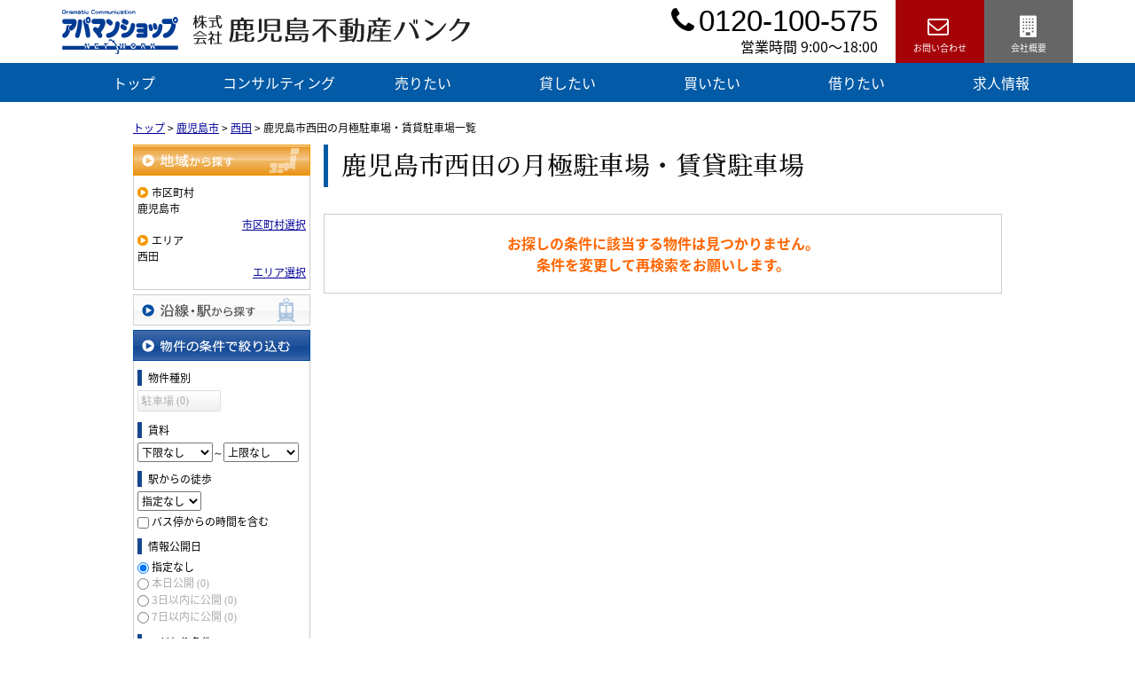

--- FILE ---
content_type: text/html; charset=UTF-8
request_url: https://www.k-fb.co.jp/estate/rent/park/list/p/skts-46201.area-462010136
body_size: 4876
content:
<!DOCTYPE html>
<html lang="ja">
<head>
<meta charset="UTF-8" />
<title>鹿児島市西田の月極駐車場・賃貸駐車場一覧｜株式会社鹿児島不動産バンク</title>
<meta name="description" content="鹿児島市西田の月極駐車場・賃貸駐車場情報です。鹿児島市西田の月極駐車場・賃貸駐車場情報は株式会社鹿児島不動産バンクにお任せください。" />
<meta name="format-detection" content="telephone=no">

<link href="/js_com/lib/dojo/dijit/themes/claro/claro.css?1682154265" rel="stylesheet" type="text/css">
<link href="/css_com/lib/font-awesome/css/font-awesome.min.css?1682154264" rel="stylesheet" type="text/css">
<link href="/css_com/pc/common.css?1762407652" rel="stylesheet" type="text/css">
<link href="/css/layout.css?1743302751" rel="stylesheet" type="text/css">
<link href="/css/custom.css?1662731322" rel="stylesheet" type="text/css">
<link href="/css/responsive.css?1666443720" rel="stylesheet" type="text/css">

<link rel="canonical" href="https://www.k-fb.co.jp/estate/rent/park/list/p/skts-46201.area-462010136">

<script src="/js_com/lib/jquery/jquery.js?1682154265"></script>
<script src="/js_com/common.js?1682154265"></script>
<script src="/js_com/util.js?1682154265"></script>
<script src="/js_com/init.js?1682154265"></script>
<script src="/js_com/estate/rent/park.js?1709891603"></script>
<script>var relPath = "/";var sslUrl = "https://www.k-fb.co.jp/";</script>


<link href="/img/favicon.ico" rel="shortcut icon" />

<!-- Global site tag (gtag.js) - Google Analytics -->
<script async src="https://www.googletagmanager.com/gtag/js?id=UA-88245875-93"></script>
<script>
  window.dataLayer = window.dataLayer || [];
  function gtag(){dataLayer.push(arguments);}
  gtag('js', new Date());

  gtag('config', 'UA-88245875-93');
</script>

<!-- Google Tag Manager -->
<script>(function(w,d,s,l,i){w[l]=w[l]||[];w[l].push({'gtm.start':
new Date().getTime(),event:'gtm.js'});var f=d.getElementsByTagName(s)[0],
j=d.createElement(s),dl=l!='dataLayer'?'&l='+l:'';j.async=true;j.src=
'https://www.googletagmanager.com/gtm.js?id='+i+dl;f.parentNode.insertBefore(j,f);
})(window,document,'script','dataLayer','GTM-5T6ZFFHH');</script>
<!-- End Google Tag Manager -->
</head>

<body class="claro">

<header>
    <div class="l-header">
        <div class="l-header__logo">
            <a href="https://www.k-fb.co.jp/"><img src="/img/logo.svg" alt="株式会社鹿児島不動産バンク"></a>
        </div>
        <div class="l-header__contact">
            <div class="l-header__contact__tel">
                <h3><i class="fa fa-phone u-mr-5"></i>0120-100-575</h3>
                <p>営業時間 9:00〜18:00</p>
            </div>
            <div class="l-header__contact__mail">
                <a href="https://www.k-fb.co.jp/index/inquiry" title="お問い合わせ"><span><i class="fa fa-envelope-o u-mr-5"></i></span><br>お問い合わせ</a>
            </div>
            <div class="l-header__contact__about">
                <a href="https://www.k-fb.co.jp/about"><span><i class="fa fa-building"></i></span><br>会社概要</a>
            </div>
        </div>
    </div>
</header>

<div class="l-header__nav">
    <div class="l-header__nav__inner" id="bt-cms-nav">
        <ul>
        <li class=""><a class="" href="https://www.k-fb.co.jp/">トップ</a></li>
        <li class=""><a class="" href="https://www.k-fb.co.jp/consulting">コンサルティング</a></li>
        <li class=""><a class="" href="https://www.k-fb.co.jp/sell">売りたい</a></li>
        <li class=""><a class="" href="https://www.k-fb.co.jp/management">貸したい</a></li>
        <li class=""><a class="" href="https://www.k-fb.co.jp/buy">買いたい</a></li>
        <li class=""><a class="" href="https://www.k-fb.co.jp/rent">借りたい</a></li>
        <li class=""><a class="" href="https://www.k-fb.co.jp/cms/job">求人情報</a></li>
    </ul>

    </div>
</div>


<div class="contents layout_m clearfix">
    <div class="cont_main">
        
<div class="estate-list" id="estate-list">
    <div class="breadcrumb"><ol itemscope itemtype="http://schema.org/BreadcrumbList"><li itemprop="itemListElement" itemscope itemtype="http://schema.org/ListItem"><a itemprop="item" href="https://www.k-fb.co.jp/"><span itemprop="name">トップ</span></a><meta itemprop="position" content="1" /></li> > <li itemprop="itemListElement" itemscope itemtype="http://schema.org/ListItem"><a itemprop="item" href="https://www.k-fb.co.jp/estate/rent/park/list/p/skts-46201"><span itemprop="name">鹿児島市</span></a><meta itemprop="position" content="2" /></li> > <li itemprop="itemListElement" itemscope itemtype="http://schema.org/ListItem"><a itemprop="item" href="https://www.k-fb.co.jp/estate/rent/park/list/p/skts-46201.area-462010136"><span itemprop="name">西田</span></a><meta itemprop="position" content="3" /></li> > <li>鹿児島市西田の月極駐車場・賃貸駐車場一覧</li></ol></div>
    <div class="estate-list-left">
        <input type="hidden" id="tdfk_cd" value="" />
<input type="hidden" id="skts_cd" value="46201" />
<input type="hidden" id="area_cd" value="462010136" />
<input type="hidden" id="school_cd" value="" />
<input type="hidden" id="station_line_cd" value="" />
<input type="hidden" id="station_cd" value="" />
<input type="hidden" id="no_deposit_key_flg" value="" />
<input type="hidden" id="charge_free_flg" value="" />
<input type="hidden" id="turnkey_flg" value="" />
<input type="hidden" id="reform_flg" value="" />
<input type="hidden" id="movie_flg" value="" />
<input type="hidden" id="pano_flg" value="" />
<input type="hidden" id="recom_flg" value="" />
<input type="hidden" id="new_flg" value="" />
<input type="hidden" id="park_num" value="" />
<input type="hidden" id="onsale_flg" value="0" />
<input type="hidden" id="area_group_id" value="" />
<input type="hidden" id="ctgry_id" value="" />

<div class="w200 marB5">
    <a class="btnSideRegionOn" href="/estate/common/common/ajax-skts/data_type/23" onclick="return fncColorBox(this);" rel="nofollow">地域から探す</a>
        <div class="estateLeftSearchBox">
        <p class="searchItem">市区町村</p>
        <p>鹿児島市</p>
        <div class="wFull txtRt">
            <a href="/estate/common/common/ajax-skts/data_type/23" onclick="return fncColorBox(this);" rel="nofollow">市区町村選択</a>
        </div>

                <p class="searchItem">エリア</p>
        <p>西田</p>
        <div class="wFull txtRt">
            <a href="/estate/common/common/ajax-area/data_type/23/skts_cd/46201" onclick="return fncColorBox(this);" rel="nofollow">エリア選択</a>
        </div>
        
        
            </div>
    </div>

<div class="w200 marB5">
    <a class="btnSideStation" href="/estate/common/common/ajax-line/data_type/23" onclick="return fncColorBox(this);" rel="nofollow">沿線・駅から探す</a>
    </div>


<div class="w200 marB10">
    <div class="estateLeftCondTitle">物件の条件で絞り込む</div>
    <div class="estateLeftCondBox">
        <div class="marB10">
            <p class="searchItem">物件種別</p>
            <ul id="estateType" class="estateLeftCondLink cFix">
                                                    <li><label>駐車場&nbsp;(0)</label></li>
                                                </ul>
        </div>

        <div class="marB10">
            <p class="searchItem">賃料</p>
            <select class="w85" id="rent_price_from" name="rent_price_from">
<option class="txtGray" value="">下限なし</option>
<option value="10000">1万円</option>
<option value="20000">2万円</option>
<option value="30000">3万円</option>
<option value="40000">4万円</option>
<option value="50000">5万円</option>
<option value="60000">6万円</option>
<option value="70000">7万円</option>
<option value="80000">8万円</option>
<option value="90000">9万円</option>
<option value="100000">10万円</option>
<option value="110000">11万円</option>
<option value="120000">12万円</option>
<option value="130000">13万円</option>
<option value="140000">14万円</option>
<option value="150000">15万円</option>
<option value="160000">16万円</option>
<option value="170000">17万円</option>
<option value="180000">18万円</option>
<option value="190000">19万円</option>
<option value="200000">20万円</option>
<option value="210000">21万円</option>
<option value="220000">22万円</option>
<option value="230000">23万円</option>
<option value="240000">24万円</option>
<option value="250000">25万円</option>
<option value="260000">26万円</option>
<option value="270000">27万円</option>
<option value="280000">28万円</option>
<option value="290000">29万円</option>
<option value="300000">30万円</option>
</select>～<select class="w85" id="rent_price_to" name="rent_price_to">
<option class="txtGray" value="">上限なし</option>
<option value="10000">1万円</option>
<option value="20000">2万円</option>
<option value="30000">3万円</option>
<option value="40000">4万円</option>
<option value="50000">5万円</option>
<option value="60000">6万円</option>
<option value="70000">7万円</option>
<option value="80000">8万円</option>
<option value="90000">9万円</option>
<option value="100000">10万円</option>
<option value="110000">11万円</option>
<option value="120000">12万円</option>
<option value="130000">13万円</option>
<option value="140000">14万円</option>
<option value="150000">15万円</option>
<option value="160000">16万円</option>
<option value="170000">17万円</option>
<option value="180000">18万円</option>
<option value="190000">19万円</option>
<option value="200000">20万円</option>
<option value="210000">21万円</option>
<option value="220000">22万円</option>
<option value="230000">23万円</option>
<option value="240000">24万円</option>
<option value="250000">25万円</option>
<option value="260000">26万円</option>
<option value="270000">27万円</option>
<option value="280000">28万円</option>
<option value="290000">29万円</option>
<option value="300000">30万円</option>
</select>        </div>

        <div class="marB10">
            <p class="searchItem">駅からの徒歩</p>
            <select id="station_walk" name="station_walk">
<option class="txtGray" value="">指定なし</option>
<option value="3">3分以内</option>
<option value="5">5分以内</option>
<option value="10">10分以内</option>
<option value="15">15分以内</option>
<option value="20">20分以内</option>
</select>            <div class="mT3">
                <input type="checkbox" id="bus_walk_flg" value="1"  />
                <label class="btn_link" for="bus_walk_flg">バス停からの時間を含む</label>
            </div>
        </div>

        <div class="marB10">
            <p class="searchItem">情報公開日</p>
            <ul>
                <li>
                    <input type="radio" id="info_open_date" name="info_open_date" value="" checked="checked" />
                    <label class="vaTop link_cursor" for="info_open_date">指定なし</label>
                </li>
                <li>
                    <input type="radio" id="info_open_date_0" name="info_open_date" value="0"  />
                    <label class="vaTop link_cursor txtSilver" for="info_open_date_0">本日公開&nbsp;<span class="ffMSP">(0)</span></label>
                </li>
                <li>
                    <input type="radio" id="info_open_date_3" name="info_open_date" value="3"  />
                    <label class="vaTop link_cursor txtSilver" for="info_open_date_3">3日以内に公開&nbsp;<span class="ffMSP">(0)</span></label>
                </li>
                <li>
                    <input type="radio" id="info_open_date_7" name="info_open_date" value="7"  />
                    <label class="vaTop link_cursor txtSilver" for="info_open_date_7">7日以内に公開&nbsp;<span class="ffMSP">(0)</span></label>
                </li>
            </ul>
        </div>

        <div class="marB10">
            <p class="searchItem">こだわり条件</p>
            <ul class="marB5">
                                <li>
                    <input type="checkbox" id="fav_option_0" name="fav_option[]" value="park_type"  />
                    <label id="fav_option_park_type" class="vaTop link_cursor txtSilver" for="fav_option_0">平面&nbsp;<span class="ffMSP">(0)</span></label>
                </li>
                                <li>
                    <input type="checkbox" id="fav_option_1" name="fav_option[]" value="tratime_cd"  />
                    <label id="fav_option_tratime_cd" class="vaTop link_cursor txtSilver" for="fav_option_1">即引渡し可&nbsp;<span class="ffMSP">(0)</span></label>
                </li>
                                <li>
                    <input type="checkbox" id="fav_option_2" name="fav_option[]" value="OP01_01"  />
                    <label id="fav_option_OP01_01" class="vaTop link_cursor txtSilver" for="fav_option_2">軽・小型車限定&nbsp;<span class="ffMSP">(0)</span></label>
                </li>
                                <li>
                    <input type="checkbox" id="fav_option_3" name="fav_option[]" value="OP01_02"  />
                    <label id="fav_option_OP01_02" class="vaTop link_cursor txtSilver" for="fav_option_3">バイク用&nbsp;<span class="ffMSP">(0)</span></label>
                </li>
                                <li>
                    <input type="checkbox" id="fav_option_4" name="fav_option[]" value="OP01_11"  />
                    <label id="fav_option_OP01_11" class="vaTop link_cursor txtSilver" for="fav_option_4">舗装&nbsp;<span class="ffMSP">(0)</span></label>
                </li>
                                <li>
                    <input type="checkbox" id="fav_option_5" name="fav_option[]" value="OP01_22"  />
                    <label id="fav_option_OP01_22" class="vaTop link_cursor txtSilver" for="fav_option_5">シャッター付&nbsp;<span class="ffMSP">(0)</span></label>
                </li>
                                <li>
                    <input type="checkbox" id="fav_option_6" name="fav_option[]" value="OP01_32"  />
                    <label id="fav_option_OP01_32" class="vaTop link_cursor txtSilver" for="fav_option_6">照明&nbsp;<span class="ffMSP">(0)</span></label>
                </li>
                            </ul>

            <div class="txtCt">
                <a class="btnListOptionAll" href="/estate/common/common/ajax-feature-option/data_type/23" onclick="return openOptionDialog(this);" rel="nofollow">すべてのこだわり条件を見る</a>
            </div>
        </div>
    </div>
</div>

<!-- Templates -->
<script type="text/template" id="estate-type-template">
<% for (var i = 0; i < estateTypeList.length; i++) { %>
    <% if (estateTypeList[i]['num'] == 0) { %>
    <li<%= (i % 2 == 0) ? '' : ' class="last"' %>><label><%= estateTypeList[i]['name_nm'] %>&nbsp;(<%= estateTypeList[i]['num'] %>)</label></li>
    <% } else { %>
    <li<%= (i % 2 == 0) ? '' : ' class="last"' %>><a href="javascript:void(0)" <%= search['estate_type'].indexOf(estateTypeList[i]['name_cd']) >= 0 ? 'class="on"' : '' %> id="estate_type_<%= estateTypeList[i]['name_cd'] %>"><%= estateTypeList[i]['name_nm'] %>&nbsp;(<%= estateTypeList[i]['num'] %>)</a></li>
    <% } %>
<% } %>
</script>

    </div>

    <div class="estate-list-main">
        <h2 class="tit">鹿児島市西田の月極駐車場・賃貸駐車場</h2>

        <div class="wFull posR">
                        <div class="estateListNoneBox">
                <p>お探しの条件に該当する物件は見つかりません。</p>
                <p>条件を変更して再検索をお願いします。</p>
            </div>

            
            
            
            <div id="mapLoading" class="posF z100 none" style="left: 48%; top: 45%;">
                <img src="/img_com/estate/loading.gif" width="80" height="80" />
            </div>
        </div>
    </div>
</div>

<div id="loadOverlay" class="loadOverlay"><div id="loadOverlayInner" class="loadOverlayInner"></div></div>
<script src="/js_com/lib/dojo/config.js?1682154265"></script>

<script src="/js_com/lib/dojo/dojo/dojo.js?1682154265"></script>

<script src="/js_com/lib/dojo/initWidget.js?1682154265"></script>

<script src="/js_com/lib/dojo/tooltip.js?1682154265"></script>

<link href="/js_com/lib/jquery/colorbox/colorbox.css?1682154265" rel="stylesheet" type="text/css">
<script src="/js_com/lib/jquery/colorbox/jquery.colorbox-min.js?1682154265"></script>
<script src="/js_com/estate/common/common.js?1735087576"></script>
<script type="text/javascript">
$(function() {
    listInit();
});
</script>
    </div>
</div>

<div class="l-footer">
    <div class="l-footer__inquiry">
        <div class="l-footer__inquiry__tel">
            <p class="l-footer__inquiry__telno"><i class="fa fa-phone u-mr-10"></i>0120-100-575</p>
            <p>営業時間 9:00〜18:00</p>
        </div>
        <div class="l-footer__inquiry__mail">
            <a href="https://www.k-fb.co.jp/index/inquiry"><i class="fa fa-envelope fa-phone u-mr-10"></i>お問い合わせ</a>
        </div>
    </div>
    <div class="l-footer__company">
        <div class="l-footer__company__logo">
            <img src="/img/logo.svg" alt="株式会社鹿児島不動産バンク">
            <p>〒892-0841<br>鹿児島市照国町1-30 ウェルブライト照国1F</p>
            <p>TEL：099-248-8800</p>
        </div>
        <div class="l-footer__company__sns">
            <a target="_blank" href="https://www.instagram.com/kafubank/"><img src="/img/sns__icon-instagram.svg" alt="instagram"></a>
            <!--<a target="_blank" href=""><img src="/img/sns__icon-twitter.svg" alt="twitter"></a>-->
        </div>
        <div class="l-footer__company__nav" id="bt-cms-footer-nav">
            <ul class="clearfix">
        <li><a  href="https://www.k-fb.co.jp/consulting">コンサルティング</a></li>
        <li><a  href="https://www.k-fb.co.jp/sell">売りたい</a></li>
        <li><a  href="https://www.k-fb.co.jp/management">貸したい</a></li>
        <li><a  href="https://www.k-fb.co.jp/buy">買いたい</a></li>
        <li><a  href="https://www.k-fb.co.jp/rent">借りたい</a></li>
        <li><a  href="https://www.k-fb.co.jp/about">当社について</a></li>
        <li><a  href="https://www.k-fb.co.jp/cms/job">求人情報</a></li>
        </ul>
        </div>
    </div>
</div>

<div class="l-footer__topbtn">
    <i class="fa fa-chevron-up"></i>
</div>

<script type="text/javascript">
$(function() {
    $(window).scroll(function() {
        if ($(window).scrollTop() > 500){
            $(".l-footer__topbtn").fadeIn("fast");
            
        } else {
            $(".l-footer__topbtn").fadeOut("fast");
        }
    });
    
    $(".l-footer__topbtn").on("click", function() {
        $("html,body").animate({scrollTop: 0} ,"fast");
    });
});
</script>

<div class="copyright"><small>Copyright &copy; 株式会社鹿児島不動産バンク All rights Reserved. powered by 不動産クラウドオフィス</small></div>
</body>
</html>

--- FILE ---
content_type: text/css
request_url: https://www.k-fb.co.jp/css/custom.css?1662731322
body_size: 1748
content:
@charset "UTF-8";

/* ━━━━━━━━━━━━━━━━

 ■初期化

━━━━━━━━━━━━━━━━ */

html > body {
    font-size: 16px;
}



/* ━━━━━━━━━━━━━━━━

 ■コンポーネント

━━━━━━━━━━━━━━━━ */


/*=================================

* システムパーツ

=================================*/

.main__layout {
    max-width: 1140px;
    margin: 0 auto 30px auto;
}

.main__staffList,
.main__link,
.main__newList,
.main__estList,
.main__estTxtList {
    width: 1140px;
    margin: 0 auto 30px auto;
    box-sizing: border-box;
}

.main__layout._col-2 ._col ._title,
.main__layout._col-3 ._col ._title {
    font-size: 20px;
}

.system-wrapper {
    max-width: 1140px;
    padding: 20px 0 30px 0;
    box-sizing: border-box;
}


/* ━━━━━━━━━━━━━━━━

 ■レイアウト

━━━━━━━━━━━━━━━━ */


/*=================================

* コンテンツ

=================================*/

.contents {
    padding: 20px 0 30px 0;
}



/*=================================

* ヘッダー

=================================*/

.site-tit {
    width: 1140px;
    margin: 0 auto;
    font-size: 14px;
}

.l-header {
    display: flex;
    justify-content: space-between;
    align-items: center;
    width: 1140px;
    margin: 0 auto;
    padding: 0;
}

/*
　ロゴ
=================================*/
.l-header__logo {
    margin-top: 0;
    max-width: 460px;
}

.l-header__logo a {
    display: block;
}

.l-header__logo img {
    width: 460px;
    height: 50px;
    display: block;
}

/*
　会社情報
=================================*/
.l-header__contact {
    display: flex;
    justify-content: flex-end;
    align-items: center;
    margin-bottom: 0;
    width: 50%;
}

/*
　お問い合わせ
=================================*/
.l-header__contact__mail span,
.l-header__contact__about span {
    font-size: 24px;
    margin-bottom: 5px;
}

.l-header__contact__mail a,
.l-header__contact__about a {
    display: block;
    width: 100px;
    padding: 10px 0;
    text-decoration: none;
    text-align: center;
    color: #FFF;
    font-size: 10px;
    transition-duration: .2s;
}

.l-header__contact__mail a {
    background: #a60309;
}

.l-header__contact__about a {
    background: #666;
}

.l-header__contact__mail a:hover,
.l-header__contact__about a:hover {
    opacity: 0.7;
}

.l-header__contact__tel {
    margin-right: 20px;
}

.l-header__contact__tel h3 {
    font-size: 33px;
    line-height: 0.7;
    font-family: 'Century Gothic', "Arial", sans-serif;
}

.l-header__contact__tel p {
    text-align: right;
}


/*
　ナビゲーション
=================================*/
.l-header__nav {
    width: 100%;
    background-color: #035aa6;
}

.l-header__nav__inner {
    width: 1140px;
    margin: 0 auto;
}

.l-header__nav__inner ul {
    display: flex;
}

.l-header__nav__inner ul li {
    width: 100%;
}

.l-header__nav__inner ul li a {
    min-width: 100px;
    display: block;
    font-size: 16px;
    text-align: center;
    text-decoration: none;
    color: #fff;
    padding: 10px 0;
    box-sizing: border-box;
    transition-duration: .2s;
}

.l-header__nav__inner ul li a:hover {
    background-color: #555;
}


/*=================================

* フッター

=================================*/

footer {
    border-top: none;
}

.l-footer {
    margin-top: 50px;
    padding: 100px 0;
    background-image: url(../img/footer_cover.jpg);
    background-repeat: no-repeat;
    background-position: 50% 50%;
    background-size: cover;
}

.l-footer__inquiry, .l-footer__company {
    margin: 0 auto;
    width: 1140px;
}

/*
　問合せ
================================*/
.l-footer__inquiry {
    display: flex;
    justify-content: space-between;
    max-width: 1140px;
    margin: 0 auto 80px auto;
    align-items: center;
    text-align: center;
    box-sizing: border-box;
}

/* mail */
.l-footer__inquiry__mail {
    position: relative;
    width: 48%;
}

.l-footer__inquiry__mail::after {
    content: '';
    position: absolute;
    width: 10px;
    height: 10px;
    border-top: solid 4px #FFF;
    border-right: solid 4px #FFF;
    top: calc(50% - 5px);
    right: 35px;
    transform: rotate(45deg);
}

.l-footer__inquiry__mail a {
    display: block;
    padding: 30px 20px;
    text-decoration: none;
    color: #FFF;
    font-size: 1.2rem;
    font-weight: bold;
    background-color: #035aa6;
    transition-duration: .2s;
}

.l-footer__inquiry__mail a:hover{
    opacity: 0.7;
}

/* tel */
.l-footer__inquiry__tel {
    width: 48%;
    padding: 10px;
    color: #111;
    background-color: #FFF;
    box-sizing: border-box;
}

.l-footer__inquiry__telno {
    font-size: 2rem;
    font-weight: bold;
}

.l-footer__inquiry__mail p {
    font-size: 1.2rem;
}

/*
　会社案内
================================*/
.l-footer__company {
    display: flex;
}

.l-footer__company__logo {
    width: 35%;
}

.l-footer__company__logo img {
    width: 100%;
    margin-bottom: 20px;
}

.l-footer__company__sns {
    width: 20%;
    text-align: center;
}

.l-footer__company__sns a {
    display: inline-block;
    margin-right: 10px;
    width: 40px;
}

.l-footer__company__sns img {
    width: 100%;
}

.l-footer__company__nav {
    width: 45%;
}

.l-footer__company__nav li {
    width: 33%;
    float: left;
    margin-bottom: 10px;
}

.l-footer__company__nav a {
    text-decoration: none;
    color: #333;
    font-weight: bold;
    transition-duration: .2s;
}

.l-footer__company__nav a:hover {
    color: #a60309;
}

.l-footer__company__nav:after {
    content: "";
    display: block;
    clear: both;
}

/*
　ページの先頭へ
=================================*/
.l-footer__topbtn {
    display: none;
    position: fixed;
    bottom: 20px;
    right: 40px;
    width: 50px;
    height: 50px;
    border-radius: 50%;
    line-height: 46px;
    text-align: center;
    background-color: #555;
    color: #FFF;
    cursor: pointer;
    transition-duration: .2s;
}

.l-footer__topbtn:hover {
    background-color: #035aa6;
}


/*
　copyright
=================================*/
.copyright {
    background-color: #555;
}

--- FILE ---
content_type: text/css
request_url: https://www.k-fb.co.jp/css/responsive.css?1666443720
body_size: 5631
content:
@charset "UTF-8";

@import url('https://fonts.googleapis.com/css2?family=Noto+Serif+JP:wght@400;500;600;700&display=swap');

/* ━━━━━━━━━━━━━━━━

 ■初期化

━━━━━━━━━━━━━━━━ */

body {
    font-family: 'Noto Sans Japanese', sans-serif;
}


/* ━━━━━━━━━━━━━━━━

 ■ユーティリティ

━━━━━━━━━━━━━━━━ */

.u-mr-5 {
    margin-right: 5px;
}

.u-mr-10 {
    margin-right: 10px;
}

.u-mb-0 {
    margin-bottom: 0 !important;
}

.u-mb-5 {
    margin-bottom: 5px;
}

.u-mb-10 {
    margin-bottom: 10px !important;
}

.u-mb-20 {
    margin-bottom: 20px !important;
}

.u-mb-30 {
    margin-bottom: 30px !important;
}

.u-mb-50 {
    margin-bottom: 50px !important;
}

.u-text-center {
    text-align: center;
}

.u-ff-serif {
    font-family: 'Noto Serif JP', serif;
}

/*=================================

* media

=================================*/
@media screen and (max-width:767px) {
    .u-hidden-sp {
        display: none;
    }
}

@media screen and (min-width:768px) {
    .u-hidden-pc {
        display: none;
    }
}


/* ━━━━━━━━━━━━━━━━

 ■コンポーネント

━━━━━━━━━━━━━━━━ */


/*=================================

* コンテナ

=================================*/

.c-block {
    padding: 30px 0;
}

@media screen and (min-width:768px) {
    .c-block {
        width: 1140px;
        margin: 0 auto;
    }
}

/*
　ボタン
================================*/
.c-btn {
    width: 90%;
    display: block;
    text-decoration: none;
    text-align: center;
    padding: 10px 5px;
    background-color: #555;
    border-radius: 30px;
    margin: 0 auto;
    transition-duration: .2s;
}

.c-btn,
.c-btn:link,
.c-btn:visited {
  color: #FFF;
  text-decoration: none;
}

.c-btn:hover {
    opacity: 0.8;
}

@media screen and (min-width:768px) {
    .c-btn {
        width: 40%;
        font-size: 17px;
        padding: 8px 10px 10px 10px;
    }
}

/*
　プライマリボタン
================================*/
.c-btn--primary {
    width: 90%;
    display: block;
    text-decoration: none;
    text-align: center;
    padding: 20px 10px;
    background-color: #035aa6;
    margin: 0 auto;
    transition-duration: .2s;
}

.c-btn--primary,
.c-btn--primary:link,
.c-btn--primary:visited {
  color: #FFF;
  text-decoration: none;
}

.c-btn--primary:hover {
    opacity: 0.8;
}

@media screen and (min-width:768px) {
    .c-btn--primary {
        width: 40%;
        font-size: 17px;
    }
}

/*
　アウトライン
================================*/
.c-btn-outline {
    width: 90%;
    padding: 10px 5px;
    display: block;
    text-align: center;
    font-weight: bold;
    border: 2px solid #035aa6;
    border-radius: 30px;
    margin: 0 auto;
    transition-duration: .2s;
}

.c-btn-outline,
.c-btn-outline:link,
.c-btn-outline:visited {
    color: #035aa6;
    text-decoration: none;
}

.c-btn-outline:hover {
    color: #FFF;
    background-color: #035aa6;
}

/* PC */
@media screen and (min-width:768px) {
    .c-btn-outline {
        width: 40%;
        font-size: 17px;
        padding: 8px 10px 10px 10px;
    }
}

/*
　H2タイトル（中央寄せ）
================================*/
h2.c-tit {
    text-align: center;
    color: #111;
    font-size: 1.4rem;
    font-weight: 500;
    font-family: 'Noto Serif JP', serif;
    margin: 0 auto 20px auto;
    padding: 0 8px;
    background-color: transparent !important;
}

/* PC */
@media screen and (min-width:768px) {
    h2.c-tit {
        max-width: 1140px;
        font-size: 1.8rem;
        margin: 0 auto 30px auto;
        padding: 0;
        box-sizing: border-box;
    }
}

/*
　H2タイトル
================================*/
h2.tit {
    width: calc(100% - 16px);
    color: #111;
    font-size: 1.4rem;
    font-weight: 500;
    font-family: 'Noto Serif JP', serif;
    margin: 0 auto 20px auto;
    padding: 0 0 0 10px;
    background-color: transparent !important;
    border-left: 5px solid #035aa6;
}

.l-section__container h2.tit {
    width: 100%;
}

h2.tit.mB0 {
    margin-bottom: 20px !important;
}

/* PC */
@media screen and (min-width:768px) {
    h2.tit {
        width: 100%;
        max-width: 1140px;
        font-size: 1.8rem;
        margin: 0 auto 30px auto;
        padding: 0 0 5px 15px;
        box-sizing: border-box;
    }
}

/*
　H3タイトル
================================*/
h3.tit {
    width: calc(100% - 16px);
    position: relative;
    padding-bottom: .5em;
    background: none;
    border-top: none;
    border-bottom: 4px solid #ccc !important;
    margin: 0 auto 15px auto;
}

h3.tit:after {
    position: absolute;
    bottom: -4px;
    left: 0;
    content: '';
    width: 20%;
    height: 4px;
    background-color: #035aa6;
}

.l-section__container h3.tit {
    width: 100%;
}

h3.tit.mB0 {
    margin-bottom: 15px !important;
}

/* PC */
@media screen and (min-width:768px) {
    h3.tit {
        width: 100%;
        max-width: 1140px;
        font-size: 1.3em;
        margin: 0 auto 20px auto;
        box-sizing: border-box;
    }
}

/*
　英字付き大見出し
================================*/
.c-tit-ruby {
    margin: 0 auto 20px auto;
    text-align: center;
    font-family: 'Noto Serif JP', serif;
}

.c-tit-ruby h2 {
    margin-top: 10px;
    text-align: center;
    color: #111;
    font-size: 1.4rem;
    font-weight: 500;
}

.c-tit-ruby span {
    color: #7F7F7F;
    font-size: 14px;
}

/* PC */
@media screen and (min-width:768px) {
    .c-tit-ruby {
        margin: 0 auto 30px auto;
    }
    
    .c-tit-ruby h2 {
        margin-top: 0;
        font-size: 1.8rem;
    }
    
    .c-tit-ruby span {
        font-size: 1rem;
    }
}

/*
　流れ
================================*/
.c-flow__header {
    display: table;
    width: 100%;
    background: #F5F5F5;
    margin-bottom: 10px;
    padding: 10px;
}

.c-flow__header span {
    display: table-cell;
    width: 45px;
    height: 45px;
    background: #035aa6;
    color: #fff;
    text-align: center;
    vertical-align: middle;
    font-weight: bold;
}

.c-flow__header h2 {
    display: table-cell;
    padding-left: 10px;
    vertical-align: middle;
    font-size: 1.5rem;
}

.c-flow__body {
    width: 100%;
    padding: 10px;
}

.c-flow__body h3 {
    width: 100%;
    color: #a60309;
    font-size: 1.3rem;
}

.c-flow__text {
     width: 100%;
}

.c-flow__arrow {
    width: 30px;
    height: 30px;
    margin: 10px auto 30px auto;
    border: 5px solid;
    border-color: transparent transparent #565656 #565656;
    transform: rotate(-45deg);
}

/*
　テーブル
=================================*/
.c-tbl {
    width: 100%;
    border-collapse: collapse;
}

.c-tbl th,
.c-tbl td {
    border: none;
    padding: 10px 2%;
    font-size: 13px;
}

.c-tbl th {
    width: 30%;
    text-align: left;
    font-weight: normal;
}

.c-tbl tr:nth-child(odd) {
    background-color: #efefef;
}

@media screen and (min-width:768px) {
    .c-tbl th,
    .c-tbl td {
        padding: 20px;
        font-size: 16px;
    }

    .c-tbl th {
        width: 160px;
    }
}


/* ━━━━━━━━━━━━━━━━

 ■レイアウト

━━━━━━━━━━━━━━━━ */

/*==================================

 * メインビジュアル

==================================*/

.l-jumbotron {
    display: block;
    height: 250px;
    margin: 0 auto;
    position: relative;
}

.l-jumbotron::before {
    content: "";
    position: absolute;
    top: 0;
    right: 0;
    bottom: 0;
    left: 0;
    background-color: rgba(0,0,0,0.3);
    z-index: 10;
}

.l-jumbotron__catchcopy {
    width: 90%;
    position: absolute;
    top: 120px;
    left: 0;
    right: 0;
    margin: 0 auto;
    z-index: 20;
    overflow: hidden;
}

.l-jumbotron__catchcopy p {
    font-size: 1.6rem;
    line-height: 2.4rem;
    font-weight: 500;
    color: #FFF;
    font-family: 'Noto Serif JP', serif;
    opacity: 0;
    transform: translateX(2.5rem);
}

.l-jumbotron__catchcopy p.is-visible {
    opacity: 1;
    transform: translateX(0);
    transition: all .5s ease-in-out;
}

.l-jumbotron__catchcopy p:nth-child(2).is-visible {
    transition-delay: 0.1s;
}

.l-jumbotron__catchcopy p:nth-child(3).is-visible {
    transition-delay: 0.2s;
}

.__catchcopy-list {
    position: relative;
    overflow: hidden;
    height: 2.4rem;
}

.__line-1,
.__line-2 {
    position: absolute;
}

.__line-1:before,
.__line-2:before {
    content: "";
    position: absolute;
    display: block;
    background-color: #fff;
    width: 0;
    height: 2px;
    bottom: 0;
    left: 0;
    transition: .4s ease 2s;
}

.__line-1.is-show:before,
.__line-2:before {
    width: 100%;
}

.__line-1.is-hide {
    opacity: 0;
    transform: translateY(-4rem);
    transition: all .4s ease-in 1s;
}

.__line-2 {
    opacity: 0;
    transform: translateY(4rem);
}

.__line-2.is-show {
    opacity: 1;
    transform: translateY(0);
    transition: all .4s ease-out 1.5s;
}

.l-jumbotron__catchimage {
    width: 90%;
    position: absolute;
    top: 220px;
    left: 0;
    right: 0;
    margin: 0 auto;
    z-index: 20;
    text-align: right;
    opacity: 0;
}

.l-jumbotron__catchimage.is-show {
    opacity: 1;
    transition: all .4s ease-out 3s;
}

.l-jumbotron__catchimage img {
    width: 200px;
}

/* pc */
@media screen and (min-width:768px) {
    .l-jumbotron {
        height: 600px;
        margin: 0 auto;
    }
    
    .l-jumbotron__catchcopy {
        width: 1140px;
        top: 320px;
    }
    
    .l-jumbotron__catchcopy p {
        font-size: 3rem;
        line-height: 4.5rem;
    }

    .__catchcopy-list {
        height: 4.5rem;
    }

    .__line-1:before,
    .__line-2:before {
        height: 4px;
    }
    
    .l-jumbotron__catchimage {
        max-width: 1400px;
        top: 500px;
    }
    
    .l-jumbotron__catchimage img {
        width: 600px;
    }
}

/*
    スライドイメージ
================================*/
.l-jumbotron__slide-image {
    height: 250px;
    background-repeat: no-repeat;
    background-position: 50% 50%;
    background-size: cover;
    transition: transform 3s cubic-bezier(1, 0, 1, 0);
    transform: scale(1);
}

.__slide-1 {
    background-image: url("../img/jumbotron__image--1__sp.jpg");
    background-position: 50% 20%;
}

.__slide-2 {
    background-image: url("../img/jumbotron__image--2__sp.jpg");
    background-position: 50% 20%;
}

.__slide-3 {
    background-image: url("../img/jumbotron__image--3__sp.jpg");
    background-position: 50% 70%;
}

.sp-slide.sp-selected .l-jumbotron__slide-image {
    transition: transform 15s linear;
    transform: scale(1.2);
}

/* pc */
@media screen and (min-width:768px) {
    .l-jumbotron__slide-image {
        height: 600px;
    }

    .__slide-1 {
        background-image: url("../img/jumbotron__image--1.jpg");
    }
    
    .__slide-2 {
        background-image: url("../img/jumbotron__image--2.jpg");
    }
    
    .__slide-3 {
        background-image: url("../img/jumbotron__image--3.jpg");
    }
}


/*=================================

* セクション

=================================*/

.l-section {
    padding: 50px 0;
}

.l-section.l-section--gray {
    background: #f3f3f3;
}

.l-section__container {
    width: 90%;
    margin: 0 auto;
}

/* PC */
@media screen and (min-width:768px) {
    .l-section {
        padding: 80px 0;    
    }
    
    .l-section__container {
        width: 1140px;
    }
}



/* ━━━━━━━━━━━━━━━━

 ■プロジェクト

━━━━━━━━━━━━━━━━ */

/*=================================

* 共通

=================================*/

/*
    ページヘッダー
================================*/
.p-header {
    position: relative;
    margin: -15px auto 0 auto;
    background-repeat: no-repeat;
    background-position: 80% 50%;
    background-size: cover;
}

.p-header::after {
    position: absolute;
    content: '';
    top: 0;
    right: 0;
    bottom: 0;
    left: 0;
    background-color: rgba(60, 72, 88, 0.88);
    z-index: 10;
}

.p-header h1 {
    position: relative;
    padding: 3rem 0;
    font-size: 1.5rem;
    color: #fff;
    font-weight: 500;
    text-align: center;
    font-family: 'Noto Serif JP', serif;
    z-index: 20;
}

/* PC */
@media screen and (min-width:768px) {
    .p-header {
        background-position: 50% 50%;
        margin: 0 auto;
    }
    
    .p-header h1 {
        font-size: 2rem;
    }
}

.p-header--consulting {
    background-image: url("../img/page-header__consulting.jpg");
}

/*
    ページ見出し
================================*/
.p-headline h2 {
    font-size: 1.3rem;
    font-weight: 500;
    line-height: 2rem;
    font-family: "Noto Serif JP", serif;
}

.p-headline h2 span {
    color: #a60309;
    font-weight: bold;
}

/* PC */
@media screen and (min-width:768px) {
    .p-headline h2 {
        font-size: 2.4rem;
        line-height: 3.5rem;
    }
}


/*=================================

* トップ

=================================*/

/*
    コンサルティング
================================*/

.p-consulting h2 {
    font-size: 28px;
    font-weight: 500;
    letter-spacing: 5px;
    text-align: left;
    line-height: 37px;
    margin-bottom: 20px;
    font-family: "Noto Serif JP", serif;
}

.p-consulting h2 span {
    color: #a60309;
    font-weight: bold;
}

.p-consulting__text {
    margin-bottom: 20px;
    line-height: 1.5;
}

.p-consulting__image {
    width: 100%;
    position: relative;
}

.p-consulting__image img {
    height: 30px;
    position: absolute;
    top: -5px;
    right: 0.5%;
    z-index: -1;
}

/* PC */
@media screen and (min-width:768px) {
    .p-consulting h2 {
        font-size: 55px;
        letter-spacing: 10px;
        line-height: 80px;
        margin-bottom: 30px;
    }
    
    .p-consulting__block {
        width: 100%;
        display: flex;
        align-items: flex-end;
        justify-content: space-between;
    }
    
    .p-consulting__text {
        width: 85%;
        margin-right: 50px;
        font-size: 18px;
        margin-bottom: 0;
        line-height: 1.7;
    }
    
    .p-consulting__image img {
        height: 100px;
        top: 55px;
    }
    
    .p-consulting__btn {
        width: 45%;
    }
    
    .p-consulting__btn .c-btn--primary {
        width: 100%;
    }
}

/*
    不動産売却
================================*/
.p-top-sell__trouble__textarea p {
    margin-bottom: 25px;
}

.p-top-sell__trouble__block ul {
    display: flex;
    flex-wrap: wrap;
    justify-content: space-between;
}

.p-top-sell__trouble__block li {
    position: relative;
    width: 47%;
    margin: 30px 0;
    padding: 20px 10px;
    background-color: #FFF;
}

.p-top-sell__trouble__caseno {
    position: absolute;
    top: -10px;
    left: 10px;
    color: #a60309;
    font-weight: bold;
}

.p-top-sell__trouble__icon {
    text-align: center;
    margin: 10px 0 20px 0;
}

.p-top-sell__trouble__icon i {
    font-size: 2.6rem;
    color: #555;
}

.p-top-sell__trouble__block li p {
    font-size: 0.9rem;
}

/* PC */
@media screen and (min-width:768px) {
    .p-top-sell__trouble__textarea p {
        margin: 0 auto 30px auto;
        text-align: center;
    }
    
    .p-top-sell__trouble__block li {
        width: 20%;
    }
    
    .p-top-sell__trouble__caseno {
        top: -13px;
        left: 20px;
    }

    .p-top-sell__trouble__icon i {
        font-size: 3rem;
    }

    .p-top-sell__trouble__block li p {
        font-size: 1rem;
        text-align: center;
    }
}

/*
    選ばれる理由
================================*/
.p-top-reason li {
    margin: 20px auto 50px auto;
}

.p-top-reason img {
    width: 100%;
}

.p-top-reason h2 {
    margin: 20px 0;
    text-align: center;
    font-size: 22px;
}

/* PC */
@media screen and (min-width:768px) {
    .p-top-reason ul {
        display: flex;
    }
    
    .p-top-reason li {
        width: 30%;
    }
}


/*
    新着物件
================================*/
.p-top-estate li {
    display: block;
    width: 100%;
    height: auto;
    margin: 0 0 30px 0;
    border: solid 2px transparent;
    transition-duration: .2s;
}

.p-top-estate li a {
    text-decoration: none;
    color: #333;
}

.p-top-estate__image {
    width: 100%;
    position: relative;
    padding-top: 66%;
    overflow: hidden;
}

.p-top-estate__image img {
    position: absolute;
    top: 50%;
    width: 100%;
    transform: translateY(-50%);
}

.p-top-estate__type {
    position: absolute;
    left: 0;
    bottom: 0;
    padding: 5px 10px;
    background: rgba(0,0,0,0.7);
    color: #fff;
    font-size: 0.9rem;
    min-width: 80px;
    text-align: center;
}

.p-top-estate__info {
    padding: 15px;
    background-color: #FFF;
}

.p-top-estate__address {
    font-size: 1.2rem;
    font-weight: bold;
    height: 3.5rem;
}

.p-top-estate__price {
    font-size: 1.8rem;
    font-weight: bold;
    color: #a60309;
    text-align: right;
    margin-bottom: 10px;
}

.p-top-estate__price span {
    font-size: 0.7rem;
    margin-left: 5px;
}

.p-top-estate__copy {
    height: 3.5rem;
}

@media screen and (min-width:768px) {
    .p-top-estate ul {
        display: flex;
        justify-content: space-between;
        flex-wrap: wrap;
        margin: 0;
        padding: 0;
    }
    
    .p-top-estate li {
        width: 30%;
    }

    .p-top-estate li:hover {
        border: solid 2px #555;
    }

    .p-top-estate ul:after {
        content: "";
        display: block;
        width: 30%;
        height: 0;
    }
}

/*
    新着記事
================================*/
.p-top-blog li {
    margin: 30px auto;
}

.p-top-blog li a {
    display: flex;
    justify-content: space-between;
}

.p-top-blog__image {
    width: 30%;
    position: relative;
    padding-top: 20%;
    overflow: hidden;
}

.p-top-blog__image img {
    position: absolute;
    top: 50%;
    width: 100%;
    transform: translateY(-50%);
}

.p-top-blog__textarea {
    width: 65%;
}

.p-top-blog__summary {
    color: #111;
    margin-bottom: 10px;
    transition-duration: .2s;
}

.p-top-blog__date {
    font-size: 14px;
    color: #7F7F7F;
}

/* PC */
@media screen and (min-width:768px) {
    .p-top-blog li {
        margin: 0;
    }
    
    .p-top-blog li:nth-child(1) {
        position: relative;
        width: 58%;
        float: left;
        margin-right: 30px;
    }
    
    .p-top-blog li:nth-child(n+2) {
        width: 38%;
        float: right;
    }
    
    .p-top-blog a {
        text-decoration: none;
    }
    
    .p-top-blog a:hover .p-top-blog__summary {
        color: #a60309;
    }
    
    .p-top-blog li:nth-child(n+2) a {
        display: flex;
        justify-content: space-between;
        margin-bottom: 20px;
    }
    
    .p-top-blog li:nth-child(1) .p-top-blog__image {
        width: 100%;
        padding-top: 66%;
    }
    
    .p-top-blog li:nth-child(1) .p-top-blog__textarea {
        position: absolute;
        right: 0;
        bottom: -10px;
        padding: 20px 30px;
        width: 75%;
        background-color: #FFF;
    } 
    
    .p-top-blog li:nth-child(n+2) .p-top-blog__image {
        width: 28%;
        padding-top: 18%;
    }
    
    .p-top-blog li:nth-child(n+2) .p-top-blog__textarea {
        width: 68%;
    }
    
    .p-top-blog__date {
        font-size: 12px;
    }
    
    .p-top-blog::after {
        content: "";
        display: block;
        clear: both;
    }
}

/*
    会社案内
================================*/
.p-top-corp ul {
    display: flex;
    flex-wrap: wrap;
}

.p-top-corp li {
    position: relative;
    width: 50%;
}

.p-top-corp a {
    display: block;
    transition-duration: .2s;
}

.p-top-corp li:nth-child(odd) a::before {
    content: "";
    position: absolute;
    top: 0;
    right: 0;
    bottom: 0;
    left: 0;
    background-color: rgba(1,40,73,0.4);
}

.p-top-corp li p {
    position: absolute;
    top: 50%;
    left: 50%;
    transform: translate(-50%,-50%);
    text-align: center;
    color: #FFF;
    font-size: 18px;
    font-weight: bold;
    white-space: nowrap;
}

.p-top-corp img {
    display: block;
    width: 100%;
}

/* PC */
@media screen and (min-width:768px) {
    .p-top-corp li {
        width: 25%;
    }
    
    .p-top-corp li p {
        font-size: 22px;
    }
    
    .p-top-corp a:hover {
        opacity: 0.7;
    }
}


/*=================================

* 買いたい・借りたい

=================================*/

/*
　物件検索（種別ボタン）
=================================*/
.p-estate-category-list ul {
    font-size: 0;
}

.p-estate-category-list li {
    width: 48%;
    margin: 0 4% 4% 0;
    display: inline-block;
}

.p-estate-category-list li:nth-child(even) {
    margin: 0 0 4% 0;
}

.p-estate-category-list li img {
    height: 30px;
    vertical-align: middle;
    margin-right: 10px;
}

.p-estate-category-list li span {
    vertical-align: middle;
}

.p-estate-category-list li a {
    text-decoration: none;
    color: #FFF;
    font-size: 15px;
    background-color: #555;
    padding: 13px 10px;
    display: block;
    box-sizing: border-box;
    text-align: center;
    font-weight: 500;
    transition-duration: .2s;
}

/* PC */
@media screen and (min-width:768px) {
    .p-estate-category-list li,
    .p-estate-category-list li:nth-child(even) {
        width: 18.4%;
        margin: 0 2% 0 0;
    }
    
    .p-estate-category-list li:last-child {
        margin: 0;
    }

    .p-estate-category-list li a:hover {
        background-color: #035aa6;
    }
    .p-estate-category-list li img {
        height: 35px;
        margin-right: 15px;
    }
}


/*=================================

* 当社について

=================================*/

.p-about__signature {
    text-align: right;
}

.p-about__signature img {
    width: 250px;
}

/*=================================

* お客様の声

=================================*/

/* 
　お客様の声
======================= */
.survey__list li {
    width: 100%;
    margin: 0 0 30px 0;
    font-size: 16px;
    background: #fff;
}
    
.survey__list li a {
    width: 100%;
    margin-right: 0;
    margin-bottom: 0;
    box-sizing: border-box;
}

.survey__list ._image img {
    width: 100%;
    height: 200px;
    object-fit: cover;
}

.survey__list ._detail {
    font-size: 15px;display: -webkit-box;
    -webkit-box-orient: vertical;
    -webkit-line-clamp: 3;
    overflow: hidden;
}

/* PC */
@media screen and (min-width:768px) {
    .survey__list li {
        width: 23%;
        margin: 0 2% 30px 0;
        display: inline-block;
        vertical-align: top;
    }
    
    .survey__list li:nth-of-type(4n) {
        margin-right: 0;
    }

    .survey__list ._image img {
        height: 170px;
    }
}

--- FILE ---
content_type: image/svg+xml
request_url: https://www.k-fb.co.jp/img/logo.svg
body_size: 9707
content:
<?xml version="1.0" encoding="utf-8"?>
<!-- Generator: Adobe Illustrator 25.0.0, SVG Export Plug-In . SVG Version: 6.00 Build 0)  -->
<svg version="1.1" xmlns="http://www.w3.org/2000/svg" xmlns:xlink="http://www.w3.org/1999/xlink" x="0px" y="0px"
	 viewBox="0 0 459.7 50" style="enable-background:new 0 0 459.7 50;" xml:space="preserve">
<style type="text/css">
	.st0{fill:#003B94;}
	.st1{fill:#222222;}
</style>
<g id="レイヤー_1">
</g>
<g id="レイヤー_2">
	<g>
		<g>
			<path class="st0" d="M9.3,17.7c-1,0.3-1.7,1.4-1.7,2.9c0,1.6,1,3,2.1,3c3,0,6.6-4.9,6.6-10c0-1.7-1.1-3.1-2.9-3.1h-11
				C1.1,10.3,0,11.6,0,13.2s1.1,2.7,2.4,2.7h8.4C10.9,16.6,10.3,17.5,9.3,17.7z"/>
			<path class="st0" d="M73.7,11.9c0.7,0.6,1.1,1.1,1.1,2.1c0,1.4-0.6,2.6-1.7,3c-0.3,0.1-0.7,0.1-1.1,0c-1.1-0.4-2.9-1.4-3.9-2
				c-0.7-0.4-1-1.4-0.9-2.4c0.1-1.3,1.1-2.6,2.6-2.4c0.3,0,0.7,0.1,1,0.3C71.8,11,72.8,11.4,73.7,11.9z"/>
			<path class="st0" d="M71.8,18.2c0.6,0.4,1.1,1.4,1.1,2.3c0,1.4-0.9,2.4-1.9,2.7c-0.3,0.1-0.7,0.1-1,0c-1.4-0.7-2.7-1.4-3.3-1.9
				c-1-0.6-1-1.6-1-2.6c0.1-1.4,1-2.6,2.4-2.4c0.3,0,0.7,0.1,0.9,0.3C70.1,17.2,71.1,17.7,71.8,18.2z"/>
			<path class="st0" d="M107.2,19.3c0.1,0.7,0.4,1.6-0.4,2.6c-0.7,0.7-2.1,0.9-2.9,0.3c-0.3-0.1-0.4-0.4-0.6-0.6c-0.3-1-0.9-3.1-1-4
				c-0.1-0.9,0.1-1.7,0.7-2.1c0.9-0.6,2.1-0.6,2.7,0.1c0.1,0.1,0.3,0.6,0.4,0.7C106.6,17,107,18.5,107.2,19.3z"/>
			<path class="st0" d="M102.3,21c0.1,0.7,0.3,1.4-0.6,2.4c-0.7,0.9-2.1,0.7-2.9,0.1c-0.1-0.1-0.4-0.6-0.6-1c-0.3-1-0.6-2.4-0.9-3.6
				c-0.3-1,0.3-2,0.9-2.4c1-0.6,2.1-0.4,2.7,0.3c0.1,0.1,0.4,0.7,0.4,1C101.7,18.7,102.2,20.2,102.3,21z"/>
			<path class="st0" d="M55.8,12.6c0.7,0.6,1.3,1.7,1.1,2.6c-0.1,1.4-0.9,2.3-2.1,2.6c-0.4,0.1-1.1-0.1-1.4-0.3c-1-0.6-2-1.6-3-2.3
				c-0.9-0.9-1-1.9-0.7-2.9c0.4-1.4,1.6-2.1,2.9-1.9c0.3,0.1,0.9,0.4,1,0.6C54.7,11.6,55.2,12,55.8,12.6z"/>
			<path class="st0" d="M22.5,14.2c-0.1,2.1-1.3,11.4-3.1,16c-0.4,1-1,1.4-1.9,1.6c-1.6,0.3-2.9-0.9-3-2.4c-0.1-0.9,0.1-1.7,0.6-2.7
				c1.9-4.6,2.4-11.3,2.6-13.3c0.1-1.4,1-2.6,2.1-2.7c1.3-0.1,2.3,0.6,2.6,2.1C22.5,13,22.6,13.6,22.5,14.2z"/>
			<path class="st0" d="M48.5,13.4c-0.1-1.7-1.1-3.1-2.9-3.1H35.5c-1.4,0-2.4,1.3-2.4,2.9s1,2.7,2.4,2.7h7.4
				c-0.3,1.6-1.1,3.4-2.7,5.2c-0.3-0.4-0.9-0.9-1.1-1c-0.6-0.4-1.1-0.6-1.7-0.6c-1.4,0-2.4,1-2.6,2.3c-0.1,0.7,0.1,1.9,1,2.7
				c1.7,1.7,3.4,4,4.7,6.2c0.4,0.9,1.1,1.1,1.9,1.1c1.3,0.1,2.3-0.6,2.6-1.7c0.3-1,0.1-1.7-0.1-2.6c-0.3-0.7-0.9-1.4-1.4-2.1
				c2.6-2.7,4.6-6.3,5.3-10.4C48.5,14.4,48.5,13.9,48.5,13.4z"/>
			<path class="st0" d="M69.1,26.3c-1.4,0.1-2.6,1.4-2.4,3c0.1,1.3,1,2.4,2.7,2.3c5.6-0.1,10.6-3.7,12.4-11c0.3-1,0.4-2,0.4-2.9
				c0-0.7-0.1-1.6-0.9-2.1c-1-0.9-2.6-0.7-3.3,0c-0.7,0.7-0.7,2-1.1,3.7C75.8,23.3,73.7,26,69.1,26.3z"/>
			<path class="st0" d="M103.3,26.9c-1.6,0.4-2.1,2.1-1.7,3.4c0.4,1,1.4,1.7,2.9,1.4c4.4-1.1,7.7-5.4,8.4-11.4
				c0.1-0.9,0.1-1.7,0.1-2.4c-0.1-0.7-0.4-1.3-1.1-1.6c-1-0.6-2.4-0.4-3,0.7c-0.6,0.9-0.3,1.9-0.6,3.3
				C107.7,23.6,106.3,25.6,103.3,26.9z"/>
			<path class="st0" d="M51.9,26.3c-1.4,0.3-2.6,1.3-2.4,3.1c0.1,1.3,1.3,2.6,3.3,2.3c5.9-0.9,10.3-5.2,11.6-12
				c0.1-1.1,0.3-1.7,0.4-2.7c0.1-1.1,0.1-2.6-0.9-3.4c-1.1-0.9-2.7-0.6-3.4,0.4c-0.7,1-0.6,2.9-1,4.7C58.9,21.5,57.4,25.2,51.9,26.3
				z"/>
			<path class="st0" d="M7,20.5c0-1.3,0.6-2.4,1.4-3c-0.3-0.3-0.9-0.4-1.3-0.3c-1.6,0-2.3,1-2.6,3.4c-0.1,2.9-1.4,5-3.1,6
				c-1,0.6-1.4,1.9-1.3,3.1c0.3,1.6,1.4,2.1,2.6,2c2.9-0.3,5.4-4.4,6.2-7.9C7.7,23.5,7,22,7,20.5z"/>
			<path class="st0" d="M32.2,11.7c0,2.1-1.3,3.7-2.9,3.7s-2.9-1.7-2.9-3.7c0-2.1,1.3-3.7,2.9-3.7C30.9,8,32.2,9.7,32.2,11.7z
				 M29.3,10.4c-0.6,0-1,0.6-1,1.3s0.4,1.3,1,1.3c0.6,0,1-0.6,1-1.3S29.9,10.4,29.3,10.4z"/>
			<path class="st0" d="M130.6,11.7c0,2.1-1.3,3.7-2.9,3.7s-2.9-1.7-2.9-3.7c0-2.1,1.3-3.7,2.9-3.7C129.3,8,130.6,9.7,130.6,11.7z
				 M127.6,10.4c-0.6,0-1,0.6-1,1.3s0.4,1.3,1,1.3c0.6,0,1-0.6,1-1.3C128.8,11,128.2,10.4,127.6,10.4z"/>
			<path class="st0" d="M29.3,16.2c-2.1,0-3.7-2-3.7-4.3c0-0.4,0.1-1.1,0.3-1.4c-1.3,0-2.3,1-2.3,2.7c0,0.3,0.1,0.9,0.1,1.1
				c1.4,5.6,2.1,9.2,3.1,15.2c0.3,1.3,1.1,2.1,2.1,2.1c1.4,0,2.4-0.7,2.7-2.3c0-0.3,0.1-0.9,0-1.6C31.5,25.3,30.5,20.3,29.3,16.2z"
				/>
			<path class="st0" d="M93,15.3c0,0-6.2,0-7.4,0c-1.1,0-2.3,1-2.3,2.3c0,1.3,0.9,2.4,2.1,2.4h6.2v1.3c0,0-4.7,0-5.6,0
				c-1,0-2.1,0.9-2.1,2.1s0.7,2.3,2.1,2.3h5.6v1.1h-5.7c-1.4,0-2.4,1-2.4,2.4c0,1.3,0.9,2.4,2.4,2.4h7.4c1.9,0,2.9-1.1,2.9-3.3v-9.3
				C96.1,16.5,95.1,15.3,93,15.3z"/>
			<path class="st0" d="M116,26.3c-2,0.6-2.7,2-2.3,3.7c0.4,1.4,1.6,1.9,3.3,1.7c3.3-0.3,10.6-4.4,11.2-15.5c-0.1,0-0.6,0-0.7,0
				c-1.9,0-3.6-2-3.4-4.6c0-0.4,0-1,0.1-1.4H115c-1.4,0-2.7,1.1-2.7,2.9c0,1.6,1.1,2.9,2.7,2.9h8C123,17.7,121.9,24.8,116,26.3z"/>
			<polygon class="st0" points="26.8,39.6 26.8,39.6 27.3,40.6 28.5,40.6 26.9,37.9 25.6,37.9 25.6,40.6 26.8,40.6 			"/>
			<rect x="29.2" y="37.9" class="st0" width="1.1" height="2.7"/>
			<polygon class="st0" points="40.6,40.1 37.8,40.1 37.8,38.9 40.9,38.9 40.9,37.9 36.6,37.9 36.6,40.6 40.6,40.6 			"/>
			<polygon class="st0" points="49.8,38.9 51.5,38.9 51.5,37.9 46.8,37.9 46.8,38.9 48.6,38.9 48.6,40.6 49.8,40.6 			"/>
			<polygon class="st0" points="68.2,39.1 68.2,39.1 68.7,40.6 69.5,40.6 69,37.9 67.7,37.9 67,40.6 67.8,40.6 			"/>
			<polygon class="st0" points="72,37.9 70.8,37.9 70.4,40.6 71.4,40.6 			"/>
			<polygon class="st0" points="65.8,37.9 64.5,37.9 65.1,40.6 66.2,40.6 			"/>
			<path class="st0" d="M80.3,38.8c0.6,0,1.4,0.4,1.6,1.9H83c-0.1-2.6-2-2.9-2.9-2.9c-0.7,0-2.7,0.3-2.9,2.9h1.4
				C78.7,39.2,79.5,38.8,80.3,38.8z"/>
			<path class="st0" d="M93.6,39.5c0-1.1-0.9-1.6-2.1-1.6h-2.6v2.7h4.3C93.4,40.3,93.6,39.9,93.6,39.5z M92.4,39.5
				c0,0.6-0.4,0.7-1.1,0.7h-1.1v-1.3h1.1C92.3,38.9,92.4,39.2,92.4,39.5z"/>
			<polygon class="st0" points="102.9,40.2 104.9,37.9 103.3,37.9 101,40.5 101,37.9 99.9,37.9 99.9,40.6 103.2,40.6 			"/>
			<polygon class="st0" points="70.1,42.3 70.4,40.6 69.5,40.6 			"/>
			<polygon class="st0" points="29.2,42.1 29.2,40.6 28.5,40.6 			"/>
			<polygon class="st0" points="66.5,42.3 67,40.6 66.2,40.6 			"/>
			<path class="st0" d="M78.7,40.9c0,1.6,1,2,1.6,2c0.7,0,1.6-0.4,1.6-2c0-0.1,0-0.1,0-0.3h-3.1C78.7,40.6,78.7,40.8,78.7,40.9z"/>
			<circle class="st0" cx="57.8" cy="35.9" r="1.4"/>
			<path class="st0" d="M56.9,34.3c-0.7-0.6-1.4-1-2-1.1s-1-0.1-1.4,0.1c-1,0.6-1.3,2.4-0.6,4.9l0,0l0,0c-0.3-1.7,0-2.9,0.7-3.3
				c0.3-0.1,0.7-0.3,1.1-0.1c0.4,0.1,0.9,0.3,1.3,0.6C56.2,35.1,56.5,34.6,56.9,34.3z"/>
			<path class="st0" d="M49.8,40.6v3.1h-1.1v-3.1h-7.9v0.6h-2.9v1.6h3.3v1h-4.4v-3.1h-6.3v3.1h-1.3l-1.9-3.1h-0.6v3.1h-1.1v-3.1H0
				v4.3h62.1c-0.3-1.3-1-2.9-1.7-4.3H49.8z"/>
			<path class="st0" d="M130.5,40.6h-27.3l1.9,3.1h-1.6l-1.6-2.7l-0.9,1v1.7h-1.3v-3.1H93c-0.3,0.3-0.6,0.4-1,0.4
				c0.1,0,0.4,0.3,0.7,0.7l1.1,2h-1.3l-1.1-2c-0.3-0.6-0.7-0.7-1-0.7h-0.3v2.7H89v-3.1h-6c0,0.1,0,0.1,0,0.3c0,2.7-2,3.1-2.9,3.1
				c-0.7,0-2.9-0.3-2.9-3.1c0-0.1,0-0.1,0-0.3h-6l-0.7,3.1h-1.1l-0.7-3.1h-0.9L67,43.8h-1.1l-0.7-3.1h-3.3c0.7,1.4,1.4,3,1.7,4.3h67
				V40.6z"/>
			<path class="st0" d="M61.4,39.8c-0.6-1-1.3-2-2-2.9c-0.3,0.4-0.6,0.7-1,0.9c0.7,0.7,1.3,1.7,1.9,2.7c0,0.1,0.1,0.1,0.1,0.3h1.4
				C61.7,40.3,61.5,40.1,61.4,39.8z"/>
			<path class="st0" d="M62.4,47.9c-0.1,0.4-0.3,0.9-0.7,1c-0.7,0.4-1.9,0-3.1-1l0,0l0,0c1.9,1.9,3.4,2.4,4.4,1.9
				c0.4-0.3,0.7-0.6,0.9-1.1c0.3-1,0.1-2.3-0.3-3.7h-1.4C62.5,46.1,62.5,47.2,62.4,47.9z"/>
		</g>
		<g>
			<path class="st0" d="M4.4,2.4C4.4,3,4.3,3.6,3.9,4C3.4,4.4,3,4.6,2.3,4.6H0.9C0.3,4.6,0,4.3,0,3.9v-3c0-0.4,0.3-0.7,0.9-0.7h1.6
				C3,0.1,3.6,0.4,4,0.9C4.3,1.3,4.4,1.7,4.4,2.4z M3.4,2.3c0-0.4-0.1-0.7-0.3-1C3,1,2.7,0.9,2.3,0.9h-1c-0.1,0-0.3,0-0.3,0
				S0.9,1,0.9,1.1v2.1c0,0.1,0,0.3,0.1,0.3c0,0,0.1,0,0.3,0h1c0.4,0,0.7-0.1,1-0.4C3.4,3,3.4,2.7,3.4,2.3z"/>
			<path class="st0" d="M7.6,2c0,0.3-0.1,0.4-0.4,0.4c0,0-0.1,0-0.3,0c-0.1,0-0.1,0-0.3,0C6.3,2.4,6,2.6,5.7,2.9v1.4
				c0,0.3-0.1,0.4-0.4,0.4C5,4.7,4.9,4.6,4.9,4.3V2c0-0.3,0.1-0.4,0.4-0.4c0.3,0,0.4,0.1,0.4,0.4C6,1.7,6.4,1.6,6.9,1.6
				C7.3,1.6,7.6,1.7,7.6,2z"/>
			<path class="st0" d="M11.7,4.3c0,0.1,0,0.3-0.1,0.3c-0.1,0.1-0.3,0.1-0.4,0.1c-0.3,0-0.4-0.1-0.6-0.3c-0.3,0.1-0.4,0.1-0.6,0.1
				s-0.4,0-0.7,0c-1,0-1.4-0.3-1.4-1C7.9,3.1,8,3,8.4,2.7c0.1,0.1,0.4,0,1,0c0.3,0,0.7,0,1,0c0-0.1-0.1-0.1-0.3-0.3S9.9,2.3,9.6,2.3
				c-0.3,0-0.6,0-0.9,0.1C8.6,2.6,8.4,2.6,8.3,2.6S8.2,2.6,8,2.4c0,0-0.1-0.1-0.1-0.3c0-0.4,0.6-0.7,1.9-0.7c0.4,0,0.7,0.1,1,0.3
				c0.4,0.3,0.7,0.6,0.7,0.9v0.9c0,0.1,0,0.4,0.1,0.6C11.6,4.1,11.7,4.1,11.7,4.3z M10.4,3.7V3.3c-0.6,0-1,0-1.3,0.1
				c-0.3,0-0.4,0.1-0.4,0.3C8.7,3.9,9,4,9.4,4C9.7,4,10.2,3.9,10.4,3.7z"/>
			<path class="st0" d="M16.9,4.3c0,0.3-0.1,0.4-0.4,0.4S16,4.6,16,4.3V2.7c0-0.3-0.1-0.4-0.6-0.4c-0.1,0-0.3,0-0.3,0.1
				C15,2.6,15,2.6,15,2.7v1.6c0,0.3-0.1,0.4-0.4,0.4c-0.4,0-0.6-0.1-0.6-0.4V2.7c0-0.3-0.1-0.4-0.4-0.4c-0.1,0-0.3,0-0.4,0.1
				C13,2.4,13,2.6,13,2.7v1.6c0,0.3-0.1,0.4-0.4,0.4c-0.4,0-0.6-0.1-0.6-0.4V2c0-0.3,0.1-0.4,0.4-0.4c0.3,0,0.4,0.1,0.4,0.3
				C13,1.7,13,1.7,13.3,1.6c0.1,0,0.3-0.1,0.4-0.1c0.4,0,0.7,0.1,0.9,0.4c0.3-0.3,0.6-0.4,1-0.4c0.4,0,0.7,0.1,0.9,0.3
				s0.3,0.4,0.3,0.9v1.7H16.9z"/>
			<path class="st0" d="M21.2,4.3c0,0.1,0,0.3-0.1,0.3c-0.1,0.1-0.3,0.1-0.4,0.1c-0.3,0-0.4-0.1-0.6-0.3c-0.1,0.1-0.4,0.1-0.6,0.3
				c-0.1,0-0.4,0-0.7,0c-1,0-1.4-0.3-1.4-1c0-0.4,0.1-0.6,0.6-0.9c0.3-0.1,0.6-0.1,1.1-0.3c0.3,0,0.7,0,1,0c0-0.1-0.1-0.1-0.3-0.3
				c-0.1,0-0.3-0.1-0.6-0.1s-0.6,0-0.9,0.1s-0.4,0.1-0.6,0.1c-0.1,0-0.1,0-0.3-0.1c0,0-0.1-0.1-0.1-0.3c0-0.4,0.6-0.7,1.9-0.7
				c0.4,0,0.7,0.1,1,0.3s0.6,0.4,0.6,0.9v0.9c0,0.1,0,0.4,0.1,0.6C21,4.1,21.2,4.1,21.2,4.3z M19.9,3.7V3.3c-0.6,0-1,0-1.3,0.1
				c-0.3,0-0.4,0.1-0.4,0.3c0,0.1,0.3,0.3,0.7,0.3C19.2,4,19.6,3.9,19.9,3.7z"/>
			<path class="st0" d="M24.6,4c0,0.1-0.1,0.4-0.4,0.6c-0.3,0.1-0.4,0.1-0.7,0.1c-0.4,0-0.7,0-0.9-0.1c-0.1-0.1-0.3-0.4-0.3-0.7V2.4
				h-0.7c-0.1,0-0.1,0-0.3-0.1c0-0.1-0.1-0.1-0.1-0.3s0-0.1,0.1-0.3c0,0,0.1-0.1,0.3-0.1h0.7V0.9c0-0.3,0.1-0.4,0.4-0.4
				s0.6,0.1,0.6,0.4v0.7H24c0.3,0,0.4,0.1,0.4,0.3c0,0.3-0.1,0.4-0.4,0.4h-0.7v1.3c0,0.1,0.1,0.3,0.3,0.3s0.3,0,0.4-0.1
				c0.1-0.1,0.3-0.1,0.3-0.1c0.1,0,0.1,0,0.3,0.1C24.6,3.9,24.6,3.9,24.6,4z"/>
			<path class="st0" d="M26,0.4c0,0.1,0,0.3-0.1,0.3c-0.1,0.1-0.3,0.1-0.4,0.1c-0.1,0-0.3,0-0.4-0.1c-0.1-0.1-0.1-0.1-0.1-0.3
				s0-0.3,0.1-0.3C25.2,0,25.3,0,25.5,0c0.1,0,0.3,0,0.4,0.1C26,0.3,26,0.3,26,0.4z M26,4.3c0,0.3-0.1,0.4-0.4,0.4
				c-0.3,0-0.4-0.1-0.4-0.4V2c0-0.1,0-0.3,0.1-0.3s0.1-0.1,0.3-0.1C25.9,1.6,26,1.7,26,2L26,4.3z"/>
			<path class="st0" d="M30,3.9c0,0.3-0.1,0.4-0.6,0.6c-0.3,0.1-0.7,0.3-1.1,0.3c-0.6,0-1-0.1-1.3-0.4c-0.4-0.3-0.6-0.7-0.6-1.1
				c0-0.6,0.1-0.9,0.6-1.1s0.9-0.4,1.4-0.4c0.4,0,0.7,0,1,0.1C29.9,1.9,30,2,30,2.3c0,0.1,0,0.1-0.1,0.3s-0.1,0.1-0.3,0.1
				S29.3,2.6,29,2.4c-0.3-0.1-0.4-0.3-0.7-0.3s-0.6,0.1-0.7,0.3c-0.1,0.1-0.3,0.4-0.3,0.6c0,0.3,0.1,0.4,0.3,0.6
				c0.1,0.1,0.4,0.3,0.7,0.3s0.6-0.1,0.9-0.3c0.1-0.1,0.3-0.1,0.4-0.1c0.1,0,0.1,0,0.3,0.1C30,3.6,30,3.7,30,3.9z"/>
			<path class="st0" d="M37.1,3.6c0,0.1-0.1,0.4-0.4,0.7c-0.3,0.1-0.4,0.3-0.7,0.4c-0.3,0.1-0.6,0.1-1,0.1c-0.7,0-1.3-0.1-1.7-0.6
				c-0.4-0.4-0.6-1-0.6-1.7s0.3-1.3,0.7-1.7c0.4-0.7,1-0.9,1.6-0.9s1,0.1,1.4,0.4c0.1,0.1,0.3,0.3,0.4,0.4c0.1,0.1,0.1,0.3,0.1,0.4
				s0,0.3-0.1,0.3c-0.1,0.1-0.1,0.1-0.3,0.1c-0.1,0-0.3,0-0.4-0.1c-0.3-0.3-0.4-0.3-0.4-0.4C35.3,1,35.2,1,34.9,1
				c-0.4,0-0.7,0.1-1,0.4s-0.4,0.7-0.4,1.1s0.1,0.9,0.4,1.1c0.3,0.3,0.6,0.4,1,0.4c0.3,0,0.6,0,0.9-0.1c0.1,0,0.3-0.1,0.4-0.4
				c0.1-0.1,0.3-0.1,0.4-0.1s0.3,0,0.3,0.1C37.1,3.3,37.1,3.4,37.1,3.6z"/>
			<path class="st0" d="M41.1,3.1c0,0.4-0.1,0.9-0.6,1.1c-0.4,0.3-0.9,0.4-1.3,0.4c-0.6,0-1-0.1-1.3-0.4c-0.4-0.3-0.6-0.7-0.6-1.1
				s0.1-0.9,0.6-1.1c0.4-0.3,0.9-0.4,1.3-0.4c0.6,0,1,0.1,1.3,0.4C40.9,2.3,41.1,2.7,41.1,3.1z M40.2,3.1c0-0.3-0.1-0.4-0.3-0.6
				c-0.1-0.1-0.4-0.3-0.7-0.3s-0.4,0.1-0.7,0.3c-0.1,0.1-0.3,0.4-0.3,0.6c0,0.3,0.1,0.4,0.3,0.6C38.6,3.9,38.9,4,39.2,4
				s0.4-0.1,0.7-0.3C40.1,3.6,40.2,3.3,40.2,3.1z"/>
			<path class="st0" d="M46.4,4.3c0,0.3-0.1,0.4-0.4,0.4s-0.4-0.1-0.4-0.4V2.7c0-0.3-0.1-0.4-0.6-0.4c-0.1,0-0.3,0-0.3,0.1
				c-0.3,0-0.3,0.1-0.3,0.3v1.6c0,0.3-0.1,0.4-0.4,0.4c-0.3,0-0.4-0.1-0.4-0.4V2.7c0-0.3-0.1-0.4-0.4-0.4c-0.1,0-0.3,0-0.4,0.1
				c-0.1,0.1-0.1,0.1-0.1,0.3v1.6c0,0.3-0.1,0.4-0.4,0.4c-0.4,0-0.6-0.1-0.6-0.4V2c0-0.3,0.1-0.4,0.4-0.4c0.3,0,0.4,0.1,0.4,0.3
				c0.1-0.1,0.1-0.1,0.4-0.3c0.1,0,0.3-0.1,0.4-0.1c0.4,0,0.7,0.1,0.9,0.4c0.3-0.3,0.6-0.4,1-0.4c0.4,0,0.7,0.1,0.9,0.3
				c0.1,0.1,0.3,0.4,0.3,0.9v1.7H46.4z"/>
			<path class="st0" d="M51.6,4.3c0,0.3-0.1,0.4-0.4,0.4s-0.4-0.1-0.4-0.4V2.7c0-0.3-0.1-0.4-0.6-0.4c-0.1,0-0.3,0-0.3,0.1
				c-0.1,0.1-0.1,0.1-0.1,0.3v1.6c0,0.3-0.1,0.4-0.4,0.4s-0.4-0.1-0.4-0.4V2.7c0-0.3-0.1-0.4-0.4-0.4c-0.1,0-0.3,0-0.4,0.1
				c-0.1,0.1-0.1,0.1-0.1,0.3v1.6c0,0.3-0.1,0.4-0.4,0.4s-0.4-0.1-0.4-0.4V2c0-0.3,0.1-0.4,0.4-0.4s0.4,0.1,0.4,0.3
				c0.1-0.1,0.1-0.1,0.4-0.3c0.1,0,0.3-0.1,0.4-0.1c0.4,0,0.7,0.1,0.9,0.4c0.3-0.3,0.6-0.4,1-0.4s0.7,0.1,0.9,0.3
				c0.1,0.1,0.3,0.4,0.3,0.9v1.7H51.6z"/>
			<path class="st0" d="M55.7,4.3c0,0.1,0,0.3-0.1,0.3c-0.1,0.1-0.1,0.1-0.3,0.1c-0.1,0-0.3,0-0.3-0.1c-0.1-0.1-0.1-0.1-0.1-0.3
				c-0.3,0.3-0.6,0.4-1,0.4c-1,0-1.6-0.4-1.6-1.3V2c0-0.3,0.1-0.4,0.4-0.4s0.4,0.1,0.4,0.4v1.3c0,0.4,0.3,0.7,0.7,0.7
				c0.1,0,0.4-0.1,0.6-0.3c0.1-0.1,0.3-0.3,0.3-0.4V2c0-0.3,0.1-0.4,0.4-0.4s0.4,0.1,0.4,0.4v2.3H55.7z"/>
			<path class="st0" d="M59.7,4.3c0,0.3-0.1,0.4-0.4,0.4s-0.4-0.1-0.4-0.4V3c0-0.1-0.1-0.4-0.3-0.4c-0.1-0.1-0.3-0.1-0.6-0.1
				c-0.1,0-0.4,0-0.6,0.1c-0.1,0-0.3,0.3-0.3,0.4v1.3c0,0.3-0.1,0.4-0.4,0.4s-0.4-0.1-0.4-0.4V1.9c0-0.1,0-0.1,0.1-0.3
				c0.1,0,0.1-0.1,0.3-0.1c0.3,0,0.4,0.1,0.4,0.4c0.3-0.3,0.6-0.4,1.1-0.4c0.4,0,0.9,0.1,1.1,0.3c0.3,0.3,0.4,0.6,0.4,1v1.6H59.7z"
				/>
			<path class="st0" d="M61.2,0.4c0,0.1,0,0.3-0.1,0.3c-0.1,0.1-0.3,0.1-0.4,0.1s-0.3,0-0.4-0.1s-0.1-0.1-0.1-0.3s0-0.3,0.1-0.3
				C60.5,0,60.5,0,60.8,0c0.1,0,0.3,0,0.4,0.1C61.2,0.3,61.2,0.3,61.2,0.4z M61.2,4.3c0,0.3-0.1,0.4-0.4,0.4s-0.4-0.1-0.4-0.4V2
				c0-0.1,0-0.3,0.1-0.3c0.1,0,0.1-0.1,0.3-0.1c0.3,0,0.4,0.1,0.4,0.4V4.3z"/>
			<path class="st0" d="M65.2,3.9c0,0.3-0.1,0.4-0.6,0.6c-0.3,0.1-0.7,0.3-1.1,0.3c-0.6,0-1-0.1-1.3-0.4c-0.4-0.3-0.6-0.7-0.6-1.1
				c0-0.6,0.1-0.9,0.6-1.1c0.4-0.3,0.9-0.4,1.4-0.4c0.4,0,0.7,0,1,0.1c0.4,0.1,0.6,0.4,0.6,0.6c0,0.1,0,0.1-0.1,0.3
				C65,2.7,65,2.7,64.8,2.7s-0.3-0.1-0.6-0.3c-0.3-0.1-0.4-0.3-0.7-0.3s-0.6,0.1-0.7,0.3c-0.1,0.1-0.3,0.4-0.3,0.6
				c0,0.3,0.1,0.4,0.3,0.6c0.1,0.1,0.4,0.3,0.7,0.3s0.6-0.1,0.9-0.3c0.1-0.1,0.3-0.1,0.4-0.1s0.1,0,0.3,0.1
				C65.2,3.6,65.2,3.7,65.2,3.9z"/>
			<path class="st0" d="M69.4,4.3c0,0.1,0,0.3-0.1,0.3c-0.1,0.1-0.3,0.1-0.4,0.1c-0.3,0-0.4-0.1-0.6-0.3c-0.1,0.1-0.4,0.1-0.6,0.3
				c-0.1,0-0.4,0-0.7,0c-1,0-1.4-0.3-1.4-1c0-0.4,0.1-0.6,0.6-0.9c0.3-0.1,0.6-0.1,1.1-0.3c0.3,0,0.7,0,1,0c0-0.1-0.1-0.1-0.3-0.3
				c-0.1,0-0.3-0.1-0.6-0.1c-0.3,0-0.6,0-0.9,0.1c-0.3,0.1-0.4,0.1-0.6,0.1c-0.1,0-0.1,0-0.3-0.1c0,0-0.1-0.1-0.1-0.3
				c0-0.4,0.6-0.7,1.9-0.7c0.4,0,0.7,0.1,1,0.3C68.7,1.7,69,2,69,2.4v0.9c0,0.1,0,0.4,0.1,0.6C69.4,4.1,69.4,4.1,69.4,4.3z
				 M68.2,3.7V3.3c-0.6,0-1,0-1.3,0.1c-0.3,0-0.4,0.1-0.4,0.3c0,0.1,0.3,0.3,0.7,0.3C67.5,4,67.8,3.9,68.2,3.7z"/>
			<path class="st0" d="M73,4c0,0.1-0.1,0.4-0.4,0.6c-0.3,0.1-0.4,0.1-0.7,0.1c-0.4,0-0.7,0-0.9-0.1c-0.1-0.1-0.3-0.4-0.3-0.7V2.4
				H70c-0.1,0-0.1,0-0.3-0.1c0-0.1-0.1-0.1-0.1-0.3s0-0.1,0.1-0.3c0,0,0.1-0.1,0.3-0.1h0.7V0.9c0-0.3,0.1-0.4,0.4-0.4
				c0.3,0,0.6,0.1,0.6,0.4v0.7h0.7c0.3,0,0.4,0.1,0.4,0.3c0,0.3-0.1,0.4-0.4,0.4h-0.9v1.3c0,0.1,0.1,0.3,0.3,0.3
				c0.1,0,0.3,0,0.4-0.1s0.3-0.1,0.3-0.1c0.1,0,0.1,0,0.3,0.1C72.8,3.9,73,3.9,73,4z"/>
			<path class="st0" d="M74.4,0.4c0,0.1,0,0.3-0.1,0.3c-0.1,0.1-0.3,0.1-0.4,0.1c-0.1,0-0.3,0-0.4-0.1s-0.1-0.1-0.1-0.3
				s0-0.3,0.1-0.3C73.5,0,73.7,0,73.8,0s0.3,0,0.4,0.1C74.3,0.3,74.4,0.3,74.4,0.4z M74.3,4.3c0,0.3-0.1,0.4-0.4,0.4
				c-0.3,0-0.4-0.1-0.4-0.4V2c0-0.1,0-0.3,0.1-0.3s0.1-0.1,0.3-0.1c0.3,0,0.4,0.1,0.4,0.4V4.3z"/>
			<path class="st0" d="M78.5,3.1c0,0.4-0.1,0.9-0.6,1.1c-0.4,0.3-0.9,0.4-1.3,0.4c-0.6,0-1-0.1-1.3-0.4C75,4,74.8,3.6,74.8,3.1
				S75,2.3,75.4,2s0.9-0.4,1.3-0.4c0.6,0,1,0.1,1.3,0.4C78.3,2.3,78.5,2.7,78.5,3.1z M77.5,3.1c0-0.3-0.1-0.4-0.3-0.6
				c-0.1-0.1-0.4-0.3-0.7-0.3c-0.3,0-0.4,0.1-0.7,0.3c0,0.1-0.1,0.3-0.1,0.6s0.1,0.4,0.3,0.6C76.1,3.9,76.4,4,76.7,4
				c0.3,0,0.4-0.1,0.7-0.3C77.5,3.6,77.5,3.3,77.5,3.1z"/>
			<path class="st0" d="M82.4,4.3c0,0.3-0.1,0.4-0.4,0.4c-0.3,0-0.4-0.1-0.4-0.4V3c0-0.1-0.1-0.4-0.3-0.4c-0.1-0.1-0.3-0.1-0.6-0.1
				c-0.1,0-0.4,0-0.6,0.1C80,2.7,79.8,2.9,79.8,3v1.3c0,0.3-0.1,0.4-0.4,0.4c-0.3,0-0.4-0.1-0.4-0.4V1.9c0-0.1,0-0.1,0.1-0.3
				c0.1,0,0.1-0.1,0.3-0.1c0.3,0,0.4,0.1,0.4,0.4c0.3-0.3,0.6-0.4,1.1-0.4c0.4,0,0.9,0.1,1.1,0.3c0.3,0.3,0.4,0.6,0.4,1v1.6H82.4z"
				/>
		</g>
	</g>
	<g>
		<path class="st1" d="M153,9.6c0,0.3-0.2,0.4-0.5,0.4h-1.2l1.1,2.8l0.9,1.9c0.1,0.3,0.1,0.5-0.2,0.6l-0.4,0.2
			c-0.3,0.2-0.5,0.1-0.6-0.2c-0.2-0.4-0.4-1.1-0.8-1.9v7.3c0,0.3-0.2,0.5-0.5,0.5h-0.5c-0.3,0-0.5-0.2-0.5-0.5v-6.5
			c-0.3,1-0.7,1.9-1.2,2.8c-0.2,0.3-0.4,0.3-0.6,0.1l-0.3-0.4c-0.2-0.2-0.2-0.4-0.1-0.6c0.9-1.8,1.6-3.8,2-6h-1.4
			c-0.3,0-0.5-0.2-0.5-0.5c0-0.3,0.2-0.4,0.5-0.4h1.6V6.7c0-0.3,0.2-0.5,0.5-0.5h0.6c0.3,0,0.5,0.2,0.5,0.5v2.5h1.2
			C152.9,9.1,153,9.3,153,9.6z M162.8,8.6c0,0.3-0.2,0.4-0.5,0.4h-3.4v3.7h3.9c0.3,0,0.5,0.2,0.5,0.5s-0.2,0.5-0.5,0.5h-3.6
			c0.8,2,2.2,3.8,3.8,5.2c0.2,0.2,0.3,0.4,0.2,0.6l-0.1,0.3c-0.1,0.3-0.4,0.4-0.6,0.2c-1.5-1.2-2.7-2.5-3.5-3.9v4.6
			c0,0.3-0.2,0.5-0.5,0.5h-0.7c-0.3,0-0.5-0.2-0.5-0.5V16c-1,1.4-2.5,2.9-4.2,4c-0.3,0.2-0.5,0.1-0.6-0.2l-0.1-0.3
			c-0.1-0.3-0.1-0.5,0.2-0.6c2-1.4,3.6-3.3,4.6-5.3h-3.7c-0.3,0-0.5-0.2-0.5-0.5s0.2-0.5,0.5-0.5h3.8V9.1h-1.7
			c-0.3,0.9-0.7,1.8-1.3,2.7c-0.2,0.3-0.4,0.3-0.6,0.2l-0.3-0.2c-0.2-0.2-0.3-0.4-0.2-0.6c0.7-1.2,1.2-2.7,1.6-4.3
			c0.1-0.3,0.3-0.4,0.5-0.4l0.5,0.1c0.3,0.1,0.4,0.2,0.4,0.5s-0.2,0.7-0.3,1.2h1.4V6.7c0-0.3,0.2-0.5,0.5-0.5h0.7
			c0.3,0,0.5,0.2,0.5,0.5v1.5h3.4C162.6,8.2,162.8,8.3,162.8,8.6z"/>
		<path class="st1" d="M175.3,6.4c0,0.8,0,1.6,0.1,2.4h4.1c0.3,0,0.5,0.2,0.5,0.5c0,0.3-0.2,0.4-0.5,0.4h-4c0.2,2.5,0.7,5.1,1.1,6.5
			c0.5,1.6,1.1,2.7,1.3,3c0.4,0.5,0.8-0.5,1-2.3c0.1-0.3,0.3-0.5,0.6-0.4l0.5,0.2c0.3,0.1,0.4,0.3,0.3,0.6c-0.3,2.4-0.9,3.7-2.1,3.7
			c-0.7,0-1.4-0.5-2.1-1.6c-0.8-1.3-1.4-2.8-1.9-5.3c-0.3-1.4-0.4-2.9-0.5-4.3h-8.3c-0.3,0-0.5-0.2-0.5-0.5c0-0.3,0.2-0.4,0.5-0.4
			h8.3c0-0.9-0.1-1.6-0.1-2.4c0-0.3,0.2-0.5,0.5-0.5h0.7C175.2,6,175.3,6.1,175.3,6.4z M173.6,12.5c0,0.3-0.2,0.4-0.5,0.4h-2.5v5.7
			c1.3-0.3,2.3-0.5,3.1-0.8c0.3-0.1,0.5,0,0.6,0.3c0.1,0.3-0.1,0.5-0.3,0.5c-1.9,0.7-4.6,1.2-7.9,1.7c-0.3,0.1-0.5-0.1-0.5-0.4v0
			c-0.1-0.3,0.1-0.5,0.4-0.5c1.1-0.2,2.1-0.3,3-0.5V13h-2.6c-0.3,0-0.5-0.2-0.5-0.5c0-0.3,0.2-0.4,0.5-0.4h6.9
			C173.5,12.1,173.6,12.2,173.6,12.5z M176.5,6.1c0.7,0.4,1.4,0.8,2.3,1.4c0.3,0.2,0.3,0.4,0.1,0.6l-0.2,0.2
			c-0.2,0.2-0.4,0.3-0.6,0.1c-0.9-0.6-1.5-1-2.1-1.4c-0.3-0.2-0.3-0.3-0.2-0.6l0.1-0.1C176.1,6,176.3,6,176.5,6.1z"/>
		<path class="st1" d="M156.6,24.3c1.9,1.8,4,3.2,6.2,4.5c0.3,0.2,0.3,0.4,0.2,0.6l-0.1,0.2c-0.2,0.3-0.4,0.3-0.6,0.2
			c-2.6-1.5-4.9-3.1-6.9-4.9c-1.9,1.8-4.2,3.5-6.9,4.9c-0.3,0.1-0.5,0.1-0.6-0.2l-0.1-0.2c-0.1-0.3-0.1-0.5,0.2-0.6
			c2.2-1.2,4.2-2.7,6.2-4.5c0.2-0.2,0.3-0.2,0.6-0.2h1.3C156.3,24.1,156.5,24.2,156.6,24.3z M162.6,32.6c0,0.3-0.2,0.5-0.5,0.5h-7.4
			c-0.5,1.4-1.2,2.9-1.9,4.5c2.5-0.2,4.8-0.5,7-0.8c-0.2-0.4-0.4-0.7-0.5-1c-0.3-0.4-0.4-0.7-0.5-0.9l-0.1-0.1
			c-0.1-0.3-0.1-0.5,0.2-0.6l0.5-0.2c0.3-0.1,0.5-0.1,0.6,0.2c0.9,1.4,1.7,2.8,2.4,4.1c0.2,0.3,0.1,0.5-0.2,0.6l-0.5,0.2
			c-0.3,0.1-0.5,0.1-0.6-0.2c-0.3-0.5-0.5-0.9-0.7-1.3c-3.7,0.6-7.4,0.9-11.1,1.1c-0.3,0-0.5-0.1-0.5-0.4c0-0.3,0.1-0.5,0.4-0.5
			c0.8-0.1,1.4-0.1,1.9-0.1c0.6-1.3,1.3-2.8,2-4.7h-4.2c-0.3,0-0.5-0.2-0.5-0.5c0-0.3,0.2-0.4,0.5-0.4h13.4
			C162.4,32.1,162.6,32.3,162.6,32.6z M160.2,29.4c0,0.3-0.2,0.4-0.5,0.4h-8.7c-0.3,0-0.5-0.2-0.5-0.5c0-0.3,0.2-0.4,0.5-0.4h8.7
			C160.1,29,160.2,29.1,160.2,29.4z"/>
		<path class="st1" d="M171.2,27.3v0.2c0,0.2,0,0.4-0.1,0.6c-0.5,1.1-1,2.1-1.7,3.1c1,0.9,1.8,1.8,2.5,2.5c0.2,0.2,0.2,0.4,0,0.6
			l-0.3,0.3c-0.2,0.2-0.5,0.2-0.7,0c-0.7-0.7-1.4-1.5-2.1-2.2v6.3c0,0.3-0.2,0.5-0.5,0.5h-0.7c-0.3,0-0.5-0.2-0.5-0.5v-5.5
			c-0.5,0.4-1.2,1-2,1.4c-0.3,0.2-0.5,0.1-0.6-0.2l-0.1-0.2c-0.1-0.3,0-0.5,0.2-0.6c2.1-1.3,3.7-3.2,4.7-5.7h-4.2
			c-0.3,0-0.5-0.2-0.5-0.5v0c0-0.3,0.2-0.5,0.5-0.5h1.9v-2.2c0-0.3,0.2-0.5,0.5-0.5h0.8c0.3,0,0.5,0.2,0.5,0.5v2.2h1.9
			C171,26.9,171.2,27,171.2,27.3z M180,28.2c0,0.3-0.2,0.5-0.5,0.5h-2.7v8.9h3c0.3,0,0.5,0.2,0.5,0.5v0c0,0.3-0.2,0.5-0.5,0.5h-8.7
			c-0.3,0-0.5-0.2-0.5-0.5v0c0-0.3,0.2-0.5,0.5-0.5h4v-8.9h-3c-0.3,0-0.5-0.2-0.5-0.5s0.2-0.5,0.5-0.5h3v-2.9c0-0.3,0.2-0.5,0.5-0.5
			h0.8c0.3,0,0.5,0.2,0.5,0.5v2.9h2.7C179.8,27.7,180,27.9,180,28.2z"/>
	</g>
	<g>
		<path class="st1" d="M216.1,12.2c0,0.5-0.3,0.7-0.8,0.7H208v3.2h6.2c0.6,0,0.8,0.3,0.8,0.8v5.4c0,0.6-0.3,0.8-0.8,0.8h-20.8
			c-0.1,5.3-1,9.5-2.6,13c-0.3,0.6-0.7,0.6-1.1,0.2l-1-1.1c-0.3-0.3-0.4-0.7-0.2-1.1c1.3-3.3,1.9-7.8,1.9-13.5v-8.5
			c0-0.6,0.3-0.8,0.8-0.8h10.4V9.5c0-0.6,0.3-0.8,0.8-0.8h1.5c0.6,0,0.8,0.3,0.8,0.8v1.8h10.4C215.8,11.4,216.1,11.7,216.1,12.2z
			 M204.7,28.1c0,0.4-0.3,0.6-0.8,0.6h-5.4v5.1c1.6-0.3,3.4-0.7,5.5-1.2c0.6-0.2,0.9,0.1,1,0.7c0,0.5-0.2,0.8-0.7,0.9
			c-3.7,1-7.6,1.7-11.4,2.2c-0.6,0.1-0.9-0.2-0.9-0.7c-0.1-0.5,0.2-0.8,0.7-0.9c1.1-0.2,2.1-0.3,2.8-0.4v-9c0-0.6,0.3-0.8,0.8-0.8
			h1.4c0.6,0,0.8,0.3,0.8,0.8v2h5.4C204.4,27.3,204.7,27.6,204.7,28.1z M197.6,12.9h-4.2v3.2h4.2V12.9z M197.6,17.4h-4.2v4.4h4.2
			V17.4z M204.9,12.9h-4.2v3.2h4.2V12.9z M204.9,17.4h-4.2v4.4h4.2V17.4z M215.1,25.2c0.5-0.2,0.9-0.1,1.1,0.4v0
			c0.2,0.5,0.1,0.9-0.4,1.1c-2.3,1.1-4.7,2-7.1,2.7v4.1c0,0.6,0.2,1,0.1,1c0.3,0.1,0.9,0.2,2.1,0.2h1.3c1.3,0,1.4-1,1.6-2.6
			c0-0.2,0-0.4,0.1-0.7c0-0.6,0.4-0.8,0.9-0.8l1.2,0.1c0.5,0.1,0.8,0.3,0.7,0.9c0,0.9-0.1,1.4-0.3,2.2c-0.2,1-0.2,0.8-0.9,1.6
			c-0.4,0.4-0.8,0.4-1.8,0.6c-0.4,0.1-0.9,0.1-1.3,0.1h-1.7c-1.7,0-2.4,0-3.3-0.1c-0.5-0.1-0.9-0.2-1.1-0.2
			c-0.4-0.1-0.3-0.2,0.1-0.2c-0.3,0-0.7-0.1-0.8-0.5c0-0.2,0-0.4,0-0.7v-8.9c0-0.6,0.3-0.8,0.8-0.8h1.4c0.6,0,0.8,0.3,0.8,0.8v2.5
			C210.6,27.2,212.7,26.3,215.1,25.2z M212.1,17.4H208v4.4h4.2V17.4z"/>
		<path class="st1" d="M231.4,27.2c-0.5,4.7-3.4,7.5-9.9,9.1c-0.5,0.1-0.9,0-1.1-0.5l-0.1-0.2c-0.2-0.5-0.1-0.9,0.5-1.1
			c4.9-1.3,7-3.4,7.5-7.5c0.1-0.6,0.3-0.8,0.9-0.8l1.3,0.1C231.2,26.4,231.5,26.7,231.4,27.2z M224.1,26.2h-1.4
			c-0.6,0-0.8-0.3-0.8-0.8V11c0-0.6,0.3-0.8,0.8-0.8h1.4c0.6,0,0.8,0.3,0.8,0.8v14.4C224.9,25.9,224.6,26.2,224.1,26.2z M244.7,24.8
			H229c-0.6,0-0.8-0.3-0.8-0.8V11.2c0-0.6,0.3-0.8,0.8-0.8h15.8c0.6,0,0.8,0.3,0.8,0.8V24C245.6,24.5,245.3,24.8,244.7,24.8z
			 M242.4,12h-11.2v4.8h11.2V12z M242.4,18.2h-11.2v5.1h11.2V18.2z M238.9,33.9c0.3,0.5,0.4,0.4,1.2,0.5c0.3,0,0.9,0,1.6,0h1
			c1.5,0,1.5-0.8,1.7-2.3c0.1-0.6,0.1-1,0.1-1.7c0-0.6,0.3-0.9,0.9-0.8l1.4,0.1c0.6,0,0.8,0.4,0.8,0.9c0,1.1-0.1,1.8-0.2,2.7
			c-0.2,1-0.2,1.2-0.9,1.9c-0.3,0.4-0.8,0.6-1.9,0.7c-0.9,0.2-1.6,0.2-3.2,0.2c-1.8,0-2.7,0-3.6-0.2c-1.2-0.2-1.6-0.5-1.8-0.8
			c-0.4-0.6-0.4-0.9-0.4-1.9v-5.9c0-0.6,0.3-0.8,0.8-0.8h1.5c0.6,0,0.8,0.3,0.8,0.8v5.5C238.7,33.5,238.9,33.9,238.9,33.9z"/>
		<path class="st1" d="M276.5,26.9c0.6,0,0.8,0.3,0.8,0.8c0,3.4-0.3,5.6-0.8,7.1c-0.4,1-1.5,1.8-3.2,1.8c-0.7,0-1.7-0.1-2.6-0.1
			c-0.5,0-0.8-0.3-0.8-0.8c0-0.6,0.3-0.9,0.9-0.8c0.9,0.1,1.4,0.1,1.8,0.1c0.7,0,1.1-0.4,1.4-2.4c0.2-0.9,0.2-2.3,0.3-4.2h-11.9V33
			h4.8v-2.4c0-0.6,0.3-0.8,0.8-0.8h1.3c0.6,0,0.8,0.3,0.8,0.8v3c0,0.6-0.3,0.8-0.8,0.8h-14.8v0.8c0,0.6-0.3,0.8-0.8,0.8h-1.4
			c-0.6,0-0.8-0.3-0.8-0.8v-4.7c0-0.6,0.3-0.8,0.8-0.8h1.4c0.6,0,0.8,0.3,0.8,0.8V33h4.8v-4.7h-4.8c-0.6,0-0.8-0.3-0.8-0.8V12.3
			c0-0.6,0.3-0.8,0.8-0.8h6.5c0.2-0.5,0.4-1.3,0.6-2.2c0.1-0.5,0.4-0.8,1-0.7l1.4,0.1c0.6,0.1,0.8,0.4,0.7,1
			c-0.2,0.7-0.3,1.2-0.5,1.8h9.7c0.6,0,0.8,0.3,0.8,0.8v7.8c0,0.6-0.3,0.8-0.8,0.8h-17v2.2h20.5c0.6,0,0.8,0.3,0.8,0.8
			c0,0.4-0.3,0.7-0.8,0.7h-20.5v2.3H276.5z M271.6,13h-14.7v2.7h14.7V13z M271.6,16.9h-14.7v2.7h14.7V16.9z"/>
		<path class="st1" d="M308.9,11.9c0,0.6-0.3,0.8-0.8,0.8h-8.5c-0.5,0.9-1.3,2.1-2.3,3.5v19.4c0,0.6-0.3,0.8-0.8,0.8H295
			c-0.6,0-0.8-0.3-0.8-0.8V20c-2.7,3.1-6.2,6.3-10.5,9.4c-0.5,0.3-0.9,0.2-1.2-0.2l-0.3-0.6c-0.3-0.4-0.2-0.8,0.2-1.1
			c6.1-4.4,10.9-9.3,14.1-14.8h-13.1c-0.6,0-0.8-0.3-0.8-0.8s0.3-0.8,0.8-0.8h24.8C308.6,11,308.9,11.3,308.9,11.9z M299.7,19.3
			c3.4,2.6,6.6,5.4,9.5,8.2c0.4,0.4,0.4,0.8,0.1,1.2l-0.5,0.6c-0.3,0.4-0.8,0.4-1.2,0c-3.3-3.3-6.4-6-9.2-8.3
			c-0.4-0.3-0.5-0.7-0.1-1.2l0.3-0.4C298.8,19,299.2,19,299.7,19.3z"/>
		<path class="st1" d="M327.1,11.3c-1.5,0.2-3.1,0.5-4.8,0.7v2.5h5c0.6,0,0.8,0.3,0.8,0.8c0,0.4-0.3,0.6-0.8,0.6h-5v2.6h4.7
			c0.6,0,0.8,0.3,0.8,0.8v7.4c0,0.6-0.3,0.8-0.8,0.8h-4.7V30h4.7c0.6,0,0.8,0.3,0.8,0.8c0,0.4-0.3,0.6-0.8,0.6h-4.7v2.4
			c2.7-0.2,5.3-0.7,5.3-0.7c1.8-3.5,2.6-7.9,2.9-15.4h-2.4c-0.6,0-0.8-0.3-0.8-0.8c0-0.5,0.3-0.8,0.8-0.8h2.5c0.1-2,0.1-3.8,0.1-5.8
			c0-0.6,0.3-0.8,0.8-0.8h1.3c0.6,0,0.8,0.3,0.8,0.9c0,2.5,0,4.3-0.1,5.8h6c0.6,0,0.8,0.3,0.8,0.8v0.4c0,4.2,0,7.8-0.1,10.2
			c-0.1,2.4-0.2,4.2-0.6,5.6c-0.6,2.5-1.3,2.8-3.1,2.8c-0.9,0-2.1-0.1-3.6-0.2c-0.5-0.1-0.8-0.4-0.8-0.9v-0.1c0-0.6,0.3-0.9,0.9-0.8
			c1.3,0.2,2.2,0.2,2.9,0.2c0.1,0,0.3-0.2,0.6-1.1c0.2-0.5,0.3-2,0.5-4.4c0.2-2.3,0.2-5.7,0.2-10.3v-0.7h-3.8
			c-0.4,9.1-1.6,13.9-4.4,18.4c-0.3,0.5-0.7,0.6-1.2,0.2l-1.5-1c0,0-0.3,0.5,0.3-0.6c-4.6,0.7-9,1.2-13.2,1.5
			c-0.6,0-0.9-0.2-0.9-0.8c0-0.5,0.2-0.8,0.8-0.8c1.7-0.1,3.6-0.3,5.7-0.5v-2.8h-5.1c-0.6,0-0.8-0.3-0.8-0.8c0-0.4,0.3-0.6,0.8-0.6
			h5.1v-2.5h-4.7c-0.6,0-0.8-0.3-0.8-0.8v-7.4c0-0.6,0.3-0.8,0.8-0.8h4.7v-2.6h-5.4c-0.6,0-0.8-0.3-0.8-0.8c0-0.4,0.3-0.6,0.8-0.6
			h5.4v-2.2c-1.7,0.1-3.3,0.2-4.8,0.3c-0.5,0-0.8-0.2-0.9-0.8c0-0.5,0.3-0.7,0.8-0.8c4.3-0.2,8.4-0.6,12.6-1.4
			c0.5-0.1,0.9,0.2,1,0.7v0C327.8,10.8,327.6,11.2,327.1,11.3z M319.1,19.9h-2.5v2.6h2.5V19.9z M319.1,23.6h-2.5v2.6h2.5V23.6z
			 M324.9,19.9h-2.6v2.6h2.6V19.9z M324.9,23.6h-2.6v2.6h2.6V23.6z"/>
		<path class="st1" d="M370.3,12.5c0,0.5-0.3,0.7-0.8,0.7h-3.8c-0.5,1.3-1.1,2.7-1.8,4.4h6.2c0.6,0,0.8,0.3,0.8,0.8
			c0,0.5-0.3,0.7-0.8,0.7h-21.5v3.7c0,1.3,0,2.5-0.3,5.3c-0.4,3.1-1.1,5.7-2.3,8c-0.3,0.6-0.8,0.6-1.2,0.2l-0.9-1
			c-0.3-0.4-0.4-0.7-0.2-1.1c1.2-3,1.9-7.4,1.9-12.7v-3c0-0.6,0.3-0.8,0.8-0.8h5.2c-0.5-1.6-0.9-3.1-1.3-4.4h-4.2
			c-0.6,0-0.8-0.3-0.8-0.8c0-0.5,0.3-0.7,0.8-0.7h10V9.5c0-0.6,0.3-0.8,0.8-0.8h1.5c0.6,0,0.8,0.3,0.8,0.8v2.1h10.1
			C370,11.7,370.3,12,370.3,12.5z M354.5,21.7c-0.2,0.3-0.3,0.7-0.5,1.1h4.5v-1.5c0-0.6,0.3-0.8,0.8-0.8h1.5c0.6,0,0.8,0.3,0.8,0.8
			v1.5h7.8c0.6,0,0.8,0.3,0.8,0.8c0,0.4-0.3,0.7-0.8,0.7h-7.8v3.9h6.7c0.6,0,0.8,0.3,0.8,0.8c0,0.4-0.3,0.6-0.8,0.6h-6.7v4.6h8.8
			c0.6,0,0.8,0.3,0.8,0.8c0,0.5-0.3,0.8-0.8,0.8h-22.1c-0.5,0-0.8-0.3-0.9-0.8c0-0.5,0.2-0.8,0.8-0.8h10.2v-4.6h-6.3
			c-0.6,0-0.8-0.3-0.8-0.8c0-0.4,0.3-0.6,0.8-0.6h6.3v-3.9h-5.3c-0.6,1.1-1.2,2.1-2.1,3.2c-0.3,0.4-0.8,0.4-1.2,0.1l-0.5-0.4
			c-0.4-0.3-0.4-0.7-0.1-1.2c1.1-1.6,2-3.3,2.6-5c0.2-0.5,0.5-0.7,1-0.6l1.1,0.2C354.5,20.7,354.7,21.1,354.5,21.7z M354.8,17.6h5.9
			c0.5-1.1,1.1-2.5,1.8-4.4h-9C353.9,14.3,354.3,15.8,354.8,17.6z"/>
		<path class="st1" d="M386.6,15.6c-1.9,6.5-5.1,11.9-11,18.2c-0.4,0.4-0.9,0.4-1.3,0c-0.4-0.4-0.4-0.9,0-1.3
			c5.1-6.1,7.1-11.1,8.7-17.8c0.2-0.6,0.6-0.8,1.1-0.7l1.9,0.5C386.6,14.5,386.8,15.2,386.6,15.6z M398.5,31.8
			c-1.3-6-3-11.7-7.2-16.2c-0.4-0.4-0.5-0.8-0.1-1.2c0.4-0.3,0.8-0.4,1.2,0c5.1,4.1,7.8,9.5,10,16.4c0.2,0.6,0,1-0.6,1.1l-2.1,0.6
			C399.1,32.6,398.7,32.4,398.5,31.8z M397,15.9h-0.2c-0.6,0-0.8-0.2-0.8-0.8v-3.4c0-0.5,0.2-0.8,0.8-0.8h0.2c0.5,0,0.8,0.2,0.8,0.8
			v3.4C397.8,15.7,397.5,15.9,397,15.9z M399.8,15.9h-0.2c-0.5,0-0.8-0.2-0.8-0.8v-3.4c0-0.5,0.3-0.8,0.8-0.8h0.2
			c0.6,0,0.8,0.2,0.8,0.8v3.4C400.6,15.7,400.4,15.9,399.8,15.9z"/>
		<path class="st1" d="M416.5,18c-2.2-1.8-4.5-3.5-7.1-5c-0.6-0.3-0.7-0.7-0.4-1.2l0,0c0.3-0.5,0.7-0.7,1.2-0.4
			c2.9,1,5.3,2.2,8.1,3.8c0.5,0.3,0.7,0.8,0.3,1.3l-1,1.4C417.4,18.3,416.9,18.4,416.5,18z M410.7,32.1c8.4-3.6,15-8.8,20.8-16.4
			c0.3-0.5,0.8-0.6,1.2-0.3c0.4,0.3,0.5,0.7,0.2,1.2c-4.9,8.1-11.8,14.6-21,18.5c-0.5,0.2-1,0.1-1.2-0.5l-0.6-1.3
			C410,32.8,410.2,32.4,410.7,32.1z"/>
		<path class="st1" d="M459.6,15.9c-4.2,9.6-9.1,15.3-19.3,19.8c-1,0.4-1.8-0.9-0.8-1.5c8.5-4.4,12.6-9.9,15.8-18.6h-9.2
			c-2,3.2-4.6,6.2-8.2,8.3c-1.1,0.6-1.8-0.6-1-1.3c3.9-3.3,6.6-7.4,8.5-12.2c0.2-0.6,0.7-0.7,1.2-0.5l1.5,0.6
			c0.6,0.2,0.7,0.7,0.5,1.2c-0.4,0.8-0.8,1.5-1.4,2.3l10.9,0C459.1,14.1,460,14.9,459.6,15.9z"/>
	</g>
</g>
</svg>
